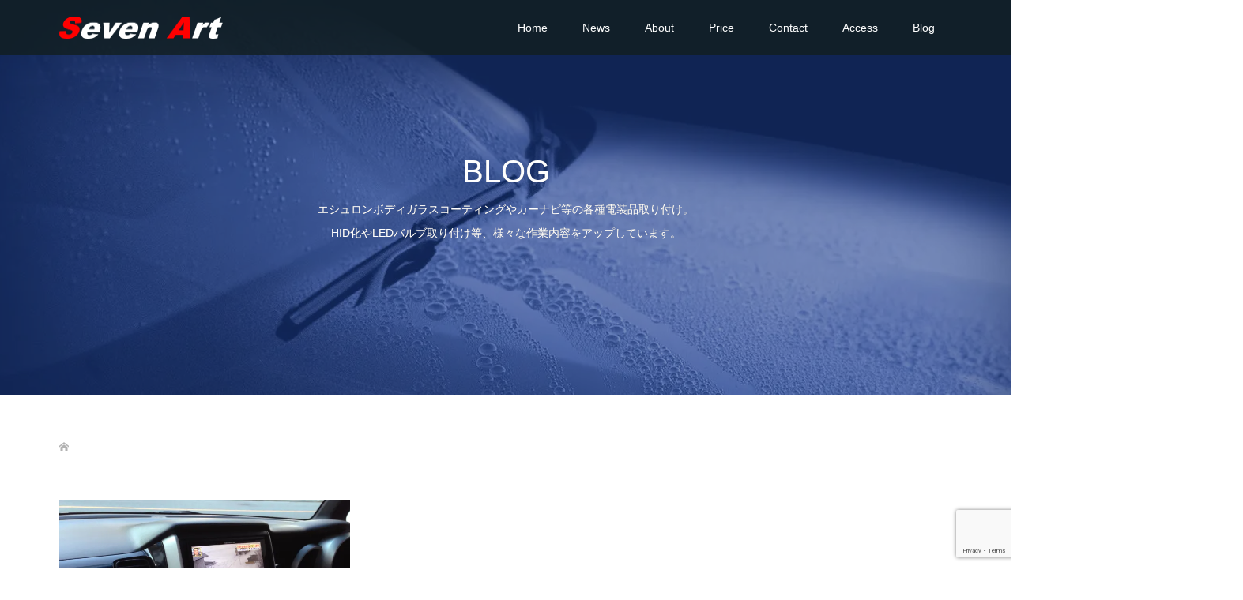

--- FILE ---
content_type: text/html; charset=UTF-8
request_url: https://7art.jp/tag/avic-mrz09%E2%85%A1/
body_size: 86226
content:
<!DOCTYPE html>
<html lang="ja">
<head>
<meta charset="UTF-8">
<meta name="description" content="エシュロンコーティングヘッドライト黄ばみ取り持ち込み品カーナビ取り付け">
<meta name="viewport" content="width=device-width">
<title>AVIC-MRZ09Ⅱに関する記事一覧 &#8211; ハヤシモータースwithセブンアート那須塩原市</title>
<meta name='robots' content='max-image-preview:large' />
<link rel="manifest" href="/pwa-manifest.json">
<link rel="apple-touch-icon" sizes="512x512" href="https://7art.jp/wp-content/plugins/pwa-for-wp/images/logo-512x512.png">
<link rel="apple-touch-icon-precomposed" sizes="192x192" href="https://7art.jp/wp-content/uploads/2017/09/b840b20932e331ab87e205527682d435.png">
<link rel='dns-prefetch' href='//secure.gravatar.com' />
<link rel='dns-prefetch' href='//stats.wp.com' />
<link rel='dns-prefetch' href='//c0.wp.com' />
<link rel='dns-prefetch' href='//i0.wp.com' />
<link rel="alternate" type="application/rss+xml" title="ハヤシモータースwithセブンアート那須塩原市 &raquo; AVIC-MRZ09Ⅱ タグのフィード" href="https://7art.jp/tag/avic-mrz09%e2%85%a1/feed/" />
<link rel='stylesheet' id='wp-block-library-css' href='https://c0.wp.com/c/6.5.7/wp-includes/css/dist/block-library/style.min.css' type='text/css' media='all' />
<style id='wp-block-library-inline-css' type='text/css'>
.has-text-align-justify{text-align:justify;}
</style>
<link rel='stylesheet' id='mediaelement-css' href='https://c0.wp.com/c/6.5.7/wp-includes/js/mediaelement/mediaelementplayer-legacy.min.css' type='text/css' media='all' />
<link rel='stylesheet' id='wp-mediaelement-css' href='https://c0.wp.com/c/6.5.7/wp-includes/js/mediaelement/wp-mediaelement.min.css' type='text/css' media='all' />
<style id='jetpack-sharing-buttons-style-inline-css' type='text/css'>
.jetpack-sharing-buttons__services-list{display:flex;flex-direction:row;flex-wrap:wrap;gap:0;list-style-type:none;margin:5px;padding:0}.jetpack-sharing-buttons__services-list.has-small-icon-size{font-size:12px}.jetpack-sharing-buttons__services-list.has-normal-icon-size{font-size:16px}.jetpack-sharing-buttons__services-list.has-large-icon-size{font-size:24px}.jetpack-sharing-buttons__services-list.has-huge-icon-size{font-size:36px}@media print{.jetpack-sharing-buttons__services-list{display:none!important}}.editor-styles-wrapper .wp-block-jetpack-sharing-buttons{gap:0;padding-inline-start:0}ul.jetpack-sharing-buttons__services-list.has-background{padding:1.25em 2.375em}
</style>
<style id='classic-theme-styles-inline-css' type='text/css'>
/*! This file is auto-generated */
.wp-block-button__link{color:#fff;background-color:#32373c;border-radius:9999px;box-shadow:none;text-decoration:none;padding:calc(.667em + 2px) calc(1.333em + 2px);font-size:1.125em}.wp-block-file__button{background:#32373c;color:#fff;text-decoration:none}
</style>
<style id='global-styles-inline-css' type='text/css'>
body{--wp--preset--color--black: #000000;--wp--preset--color--cyan-bluish-gray: #abb8c3;--wp--preset--color--white: #ffffff;--wp--preset--color--pale-pink: #f78da7;--wp--preset--color--vivid-red: #cf2e2e;--wp--preset--color--luminous-vivid-orange: #ff6900;--wp--preset--color--luminous-vivid-amber: #fcb900;--wp--preset--color--light-green-cyan: #7bdcb5;--wp--preset--color--vivid-green-cyan: #00d084;--wp--preset--color--pale-cyan-blue: #8ed1fc;--wp--preset--color--vivid-cyan-blue: #0693e3;--wp--preset--color--vivid-purple: #9b51e0;--wp--preset--gradient--vivid-cyan-blue-to-vivid-purple: linear-gradient(135deg,rgba(6,147,227,1) 0%,rgb(155,81,224) 100%);--wp--preset--gradient--light-green-cyan-to-vivid-green-cyan: linear-gradient(135deg,rgb(122,220,180) 0%,rgb(0,208,130) 100%);--wp--preset--gradient--luminous-vivid-amber-to-luminous-vivid-orange: linear-gradient(135deg,rgba(252,185,0,1) 0%,rgba(255,105,0,1) 100%);--wp--preset--gradient--luminous-vivid-orange-to-vivid-red: linear-gradient(135deg,rgba(255,105,0,1) 0%,rgb(207,46,46) 100%);--wp--preset--gradient--very-light-gray-to-cyan-bluish-gray: linear-gradient(135deg,rgb(238,238,238) 0%,rgb(169,184,195) 100%);--wp--preset--gradient--cool-to-warm-spectrum: linear-gradient(135deg,rgb(74,234,220) 0%,rgb(151,120,209) 20%,rgb(207,42,186) 40%,rgb(238,44,130) 60%,rgb(251,105,98) 80%,rgb(254,248,76) 100%);--wp--preset--gradient--blush-light-purple: linear-gradient(135deg,rgb(255,206,236) 0%,rgb(152,150,240) 100%);--wp--preset--gradient--blush-bordeaux: linear-gradient(135deg,rgb(254,205,165) 0%,rgb(254,45,45) 50%,rgb(107,0,62) 100%);--wp--preset--gradient--luminous-dusk: linear-gradient(135deg,rgb(255,203,112) 0%,rgb(199,81,192) 50%,rgb(65,88,208) 100%);--wp--preset--gradient--pale-ocean: linear-gradient(135deg,rgb(255,245,203) 0%,rgb(182,227,212) 50%,rgb(51,167,181) 100%);--wp--preset--gradient--electric-grass: linear-gradient(135deg,rgb(202,248,128) 0%,rgb(113,206,126) 100%);--wp--preset--gradient--midnight: linear-gradient(135deg,rgb(2,3,129) 0%,rgb(40,116,252) 100%);--wp--preset--font-size--small: 13px;--wp--preset--font-size--medium: 20px;--wp--preset--font-size--large: 36px;--wp--preset--font-size--x-large: 42px;--wp--preset--spacing--20: 0.44rem;--wp--preset--spacing--30: 0.67rem;--wp--preset--spacing--40: 1rem;--wp--preset--spacing--50: 1.5rem;--wp--preset--spacing--60: 2.25rem;--wp--preset--spacing--70: 3.38rem;--wp--preset--spacing--80: 5.06rem;--wp--preset--shadow--natural: 6px 6px 9px rgba(0, 0, 0, 0.2);--wp--preset--shadow--deep: 12px 12px 50px rgba(0, 0, 0, 0.4);--wp--preset--shadow--sharp: 6px 6px 0px rgba(0, 0, 0, 0.2);--wp--preset--shadow--outlined: 6px 6px 0px -3px rgba(255, 255, 255, 1), 6px 6px rgba(0, 0, 0, 1);--wp--preset--shadow--crisp: 6px 6px 0px rgba(0, 0, 0, 1);}:where(.is-layout-flex){gap: 0.5em;}:where(.is-layout-grid){gap: 0.5em;}body .is-layout-flex{display: flex;}body .is-layout-flex{flex-wrap: wrap;align-items: center;}body .is-layout-flex > *{margin: 0;}body .is-layout-grid{display: grid;}body .is-layout-grid > *{margin: 0;}:where(.wp-block-columns.is-layout-flex){gap: 2em;}:where(.wp-block-columns.is-layout-grid){gap: 2em;}:where(.wp-block-post-template.is-layout-flex){gap: 1.25em;}:where(.wp-block-post-template.is-layout-grid){gap: 1.25em;}.has-black-color{color: var(--wp--preset--color--black) !important;}.has-cyan-bluish-gray-color{color: var(--wp--preset--color--cyan-bluish-gray) !important;}.has-white-color{color: var(--wp--preset--color--white) !important;}.has-pale-pink-color{color: var(--wp--preset--color--pale-pink) !important;}.has-vivid-red-color{color: var(--wp--preset--color--vivid-red) !important;}.has-luminous-vivid-orange-color{color: var(--wp--preset--color--luminous-vivid-orange) !important;}.has-luminous-vivid-amber-color{color: var(--wp--preset--color--luminous-vivid-amber) !important;}.has-light-green-cyan-color{color: var(--wp--preset--color--light-green-cyan) !important;}.has-vivid-green-cyan-color{color: var(--wp--preset--color--vivid-green-cyan) !important;}.has-pale-cyan-blue-color{color: var(--wp--preset--color--pale-cyan-blue) !important;}.has-vivid-cyan-blue-color{color: var(--wp--preset--color--vivid-cyan-blue) !important;}.has-vivid-purple-color{color: var(--wp--preset--color--vivid-purple) !important;}.has-black-background-color{background-color: var(--wp--preset--color--black) !important;}.has-cyan-bluish-gray-background-color{background-color: var(--wp--preset--color--cyan-bluish-gray) !important;}.has-white-background-color{background-color: var(--wp--preset--color--white) !important;}.has-pale-pink-background-color{background-color: var(--wp--preset--color--pale-pink) !important;}.has-vivid-red-background-color{background-color: var(--wp--preset--color--vivid-red) !important;}.has-luminous-vivid-orange-background-color{background-color: var(--wp--preset--color--luminous-vivid-orange) !important;}.has-luminous-vivid-amber-background-color{background-color: var(--wp--preset--color--luminous-vivid-amber) !important;}.has-light-green-cyan-background-color{background-color: var(--wp--preset--color--light-green-cyan) !important;}.has-vivid-green-cyan-background-color{background-color: var(--wp--preset--color--vivid-green-cyan) !important;}.has-pale-cyan-blue-background-color{background-color: var(--wp--preset--color--pale-cyan-blue) !important;}.has-vivid-cyan-blue-background-color{background-color: var(--wp--preset--color--vivid-cyan-blue) !important;}.has-vivid-purple-background-color{background-color: var(--wp--preset--color--vivid-purple) !important;}.has-black-border-color{border-color: var(--wp--preset--color--black) !important;}.has-cyan-bluish-gray-border-color{border-color: var(--wp--preset--color--cyan-bluish-gray) !important;}.has-white-border-color{border-color: var(--wp--preset--color--white) !important;}.has-pale-pink-border-color{border-color: var(--wp--preset--color--pale-pink) !important;}.has-vivid-red-border-color{border-color: var(--wp--preset--color--vivid-red) !important;}.has-luminous-vivid-orange-border-color{border-color: var(--wp--preset--color--luminous-vivid-orange) !important;}.has-luminous-vivid-amber-border-color{border-color: var(--wp--preset--color--luminous-vivid-amber) !important;}.has-light-green-cyan-border-color{border-color: var(--wp--preset--color--light-green-cyan) !important;}.has-vivid-green-cyan-border-color{border-color: var(--wp--preset--color--vivid-green-cyan) !important;}.has-pale-cyan-blue-border-color{border-color: var(--wp--preset--color--pale-cyan-blue) !important;}.has-vivid-cyan-blue-border-color{border-color: var(--wp--preset--color--vivid-cyan-blue) !important;}.has-vivid-purple-border-color{border-color: var(--wp--preset--color--vivid-purple) !important;}.has-vivid-cyan-blue-to-vivid-purple-gradient-background{background: var(--wp--preset--gradient--vivid-cyan-blue-to-vivid-purple) !important;}.has-light-green-cyan-to-vivid-green-cyan-gradient-background{background: var(--wp--preset--gradient--light-green-cyan-to-vivid-green-cyan) !important;}.has-luminous-vivid-amber-to-luminous-vivid-orange-gradient-background{background: var(--wp--preset--gradient--luminous-vivid-amber-to-luminous-vivid-orange) !important;}.has-luminous-vivid-orange-to-vivid-red-gradient-background{background: var(--wp--preset--gradient--luminous-vivid-orange-to-vivid-red) !important;}.has-very-light-gray-to-cyan-bluish-gray-gradient-background{background: var(--wp--preset--gradient--very-light-gray-to-cyan-bluish-gray) !important;}.has-cool-to-warm-spectrum-gradient-background{background: var(--wp--preset--gradient--cool-to-warm-spectrum) !important;}.has-blush-light-purple-gradient-background{background: var(--wp--preset--gradient--blush-light-purple) !important;}.has-blush-bordeaux-gradient-background{background: var(--wp--preset--gradient--blush-bordeaux) !important;}.has-luminous-dusk-gradient-background{background: var(--wp--preset--gradient--luminous-dusk) !important;}.has-pale-ocean-gradient-background{background: var(--wp--preset--gradient--pale-ocean) !important;}.has-electric-grass-gradient-background{background: var(--wp--preset--gradient--electric-grass) !important;}.has-midnight-gradient-background{background: var(--wp--preset--gradient--midnight) !important;}.has-small-font-size{font-size: var(--wp--preset--font-size--small) !important;}.has-medium-font-size{font-size: var(--wp--preset--font-size--medium) !important;}.has-large-font-size{font-size: var(--wp--preset--font-size--large) !important;}.has-x-large-font-size{font-size: var(--wp--preset--font-size--x-large) !important;}
.wp-block-navigation a:where(:not(.wp-element-button)){color: inherit;}
:where(.wp-block-post-template.is-layout-flex){gap: 1.25em;}:where(.wp-block-post-template.is-layout-grid){gap: 1.25em;}
:where(.wp-block-columns.is-layout-flex){gap: 2em;}:where(.wp-block-columns.is-layout-grid){gap: 2em;}
.wp-block-pullquote{font-size: 1.5em;line-height: 1.6;}
</style>
<link rel='stylesheet' id='contact-form-7-css' href='https://7art.jp/wp-content/plugins/contact-form-7/includes/css/styles.css?ver=5.9.6' type='text/css' media='all' />
<link rel='stylesheet' id='responsive-lightbox-prettyphoto-css' href='https://7art.jp/wp-content/plugins/responsive-lightbox/assets/prettyphoto/prettyPhoto.min.css?ver=2.4.7' type='text/css' media='all' />
<link rel='stylesheet' id='wp-faq-public-style-css' href='https://7art.jp/wp-content/plugins/sp-faq/assets/css/wp-faq-public.css?ver=3.9' type='text/css' media='all' />
<link rel='stylesheet' id='tcd-maps-css' href='https://7art.jp/wp-content/plugins/tcd-google-maps/admin.css?ver=6.5.7' type='text/css' media='all' />
<link rel='stylesheet' id='oops-slick-css' href='https://7art.jp/wp-content/themes/art4/css/slick.min.css?ver=6.5.7' type='text/css' media='all' />
<link rel='stylesheet' id='oops-slick-theme-css' href='https://7art.jp/wp-content/themes/art4/css/slick-theme.min.css?ver=6.5.7' type='text/css' media='all' />
<link rel='stylesheet' id='oops-style-css' href='https://7art.jp/wp-content/themes/art4/style.css?ver=1.4.2' type='text/css' media='all' />
<link rel='stylesheet' id='oops-responsive-css' href='https://7art.jp/wp-content/themes/art4/responsive.min.css?ver=1.4.2' type='text/css' media='all' />
<link rel='stylesheet' id='oops-footer-bar-css' href='https://7art.jp/wp-content/themes/art4/css/footer-bar.min.css?ver=1.4.2' type='text/css' media='all' />
<link rel='stylesheet' id='pwaforwp-style-css' href='https://7art.jp/wp-content/plugins/pwa-for-wp/assets/css/pwaforwp-main.min.css?ver=1.7.70' type='text/css' media='all' />
<script type="text/javascript" src="https://c0.wp.com/c/6.5.7/wp-includes/js/jquery/jquery.min.js" id="jquery-core-js"></script>
<script type="text/javascript" src="https://c0.wp.com/c/6.5.7/wp-includes/js/jquery/jquery-migrate.min.js" id="jquery-migrate-js"></script>
<script type="text/javascript" src="https://7art.jp/wp-content/plugins/responsive-lightbox/assets/prettyphoto/jquery.prettyPhoto.min.js?ver=2.4.7" id="responsive-lightbox-prettyphoto-js"></script>
<script type="text/javascript" src="https://c0.wp.com/c/6.5.7/wp-includes/js/underscore.min.js" id="underscore-js"></script>
<script type="text/javascript" src="https://7art.jp/wp-content/plugins/responsive-lightbox/assets/infinitescroll/infinite-scroll.pkgd.min.js?ver=6.5.7" id="responsive-lightbox-infinite-scroll-js"></script>
<script type="text/javascript" id="responsive-lightbox-js-before">
/* <![CDATA[ */
var rlArgs = {"script":"prettyphoto","selector":"lightbox","customEvents":"","activeGalleries":true,"animationSpeed":"normal","slideshow":false,"slideshowDelay":5000,"slideshowAutoplay":false,"opacity":"0.75","showTitle":true,"allowResize":true,"allowExpand":true,"width":1080,"height":720,"separator":"\/","theme":"pp_default","horizontalPadding":20,"hideFlash":false,"wmode":"opaque","videoAutoplay":false,"modal":false,"deeplinking":false,"overlayGallery":true,"keyboardShortcuts":true,"social":false,"woocommerce_gallery":false,"ajaxurl":"https:\/\/7art.jp\/wp-admin\/admin-ajax.php","nonce":"fb414b0207","preview":false,"postId":2668,"scriptExtension":false};
/* ]]> */
</script>
<script type="text/javascript" src="https://7art.jp/wp-content/plugins/responsive-lightbox/js/front.js?ver=2.4.7" id="responsive-lightbox-js"></script>
<link rel="https://api.w.org/" href="https://7art.jp/wp-json/" /><link rel="alternate" type="application/json" href="https://7art.jp/wp-json/wp/v2/tags/658" /><link rel="EditURI" type="application/rsd+xml" title="RSD" href="https://7art.jp/xmlrpc.php?rsd" />
<meta name="generator" content="WordPress 6.5.7" />
		<meta property="fb:pages" content="265313643549017" />
					<meta property="ia:markup_url" content="https://7art.jp/honda-nbox-navi-etc/?ia_markup=1" />
			<meta property="fb:app_id" content="125192688085004" />
<meta property="og:title" content="Archive of: AVIC-MRZ09Ⅱ &#8211; " />
<meta property="og:type" content="article" />
<meta property="og:image" content="https://7art.jp/wp-content/uploads/2014/07/vwjetta.png" />
<meta property="og:site_name" content="ハヤシモータースwithセブンアート那須塩原市" />
<meta property="og:locale" content="ja_JP" />
<meta property="og:description" content="エシュロンコーティングヘッドライト黄ばみ取り持ち込み品カーナビ取り付け" />
	<style>img#wpstats{display:none}</style>
		<link rel="apple-touch-icon" sizes="180x180" href="/wp-content/uploads/fbrfg/apple-touch-icon.png">
<link rel="icon" type="image/png" sizes="32x32" href="/wp-content/uploads/fbrfg/favicon-32x32.png">
<link rel="icon" type="image/png" sizes="16x16" href="/wp-content/uploads/fbrfg/favicon-16x16.png">
<link rel="manifest" href="/wp-content/uploads/fbrfg/manifest.json">
<link rel="mask-icon" href="/wp-content/uploads/fbrfg/safari-pinned-tab.svg" color="#5bbad5">
<link rel="shortcut icon" href="/wp-content/uploads/fbrfg/favicon.ico">
<meta name="msapplication-config" content="/wp-content/uploads/fbrfg/browserconfig.xml">
<meta name="theme-color" content="#ffffff"><style>
/* Primary color */
.p-global-nav .sub-menu a, .p-news-ticker, .p-widget-dropdown, .p-widget-dropdown select, .p-headline, .p-latest-news__title, .l-footer, .p-menu-button.is-active { background: #121d1f; }

/* Secondary color */
.p-global-nav .sub-menu li a:hover, .p-widget-search__submit:hover, .p-button, .p-review__button:hover, .p-pager__item a:hover, .c-comment__form-submit:hover { background: #ff7f00; }
.l-header--large .p-global-nav > li > a:hover, .l-header--large.is-active .p-global-nav > li > a:hover, .p-global-nav > .current-menu-item > a, .p-global-nav > li > a:hover, .p-global-nav .current-menu-item > a .p-widget-list a:hover, .p-news-ticker__item-date { color: #ff7f00; }

/* Tertiary color */
.p-button:hover, .slick-dots li.slick-active, .slick-dots li:hover { background: #e37100; }
.p-article01__title a:hover, .p-article01__category a:hover, .p-footer-blog__archive-link:hover, .p-footer-nav a:hover, .p-social-nav__item a:hover, .p-index-content07__archive-link:hover, .p-news-ticker__archive-link:hover { color: #e37100; }

/* font type */
body { font-family: Verdana, "Hiragino Kaku Gothic ProN", "ヒラギノ角ゴ ProN W3", "メイリオ", Meiryo, sans-serif; }

/* headline font type */
.p-index-slider__item-catch, .p-index-content01__catch, .p-index-content02__item-catch, .p-showcase__catch, .p-index-content04__catch, .p-index-content06__item-catch, .p-index-content07__catch, .p-index-content09__catch, .p-footer-blog__catch, .p-article01__title, .p-page-header__title, .p-headline, .p-article02__title, .p-latest-news__title h2, .p-review__name, .p-review-header__title, #js-header-video .caption .title, #js-header-youtube .caption .title {
font-family: "Segoe UI", Verdana, "游ゴシック", YuGothic, "Hiragino Kaku Gothic ProN", Meiryo, sans-serif;
}

.p-index-slider__item:nth-child(1) .p-button { background: #ff8000; color: #000000; }
.p-index-slider__item:nth-child(1) .p-button:hover { background: #e37100; color: #ffffff; }
.p-index-slider__item:nth-child(2) .p-button { background: #ff8000; color: #000000; }
.p-index-slider__item:nth-child(2) .p-button:hover { background: #e37100; color: #ffffff; }
.p-index-slider__item:nth-child(3) .p-button { background: #ff8000; color: #000000; }
.p-index-slider__item:nth-child(3) .p-button:hover { background: #e37100; color: #ffffff; }
/* load */
@-webkit-keyframes loading-square-loader {
  0% { box-shadow: 16px -8px rgba(18, 29, 31, 0), 32px 0 rgba(18, 29, 31, 0), 0 -16px rgba(18, 29, 31, 0), 16px -16px rgba(18, 29, 31, 0), 32px -16px rgba(18, 29, 31, 0), 0 -32px rgba(18, 29, 31, 0), 16px -32px rgba(18, 29, 31, 0), 32px -32px rgba(242, 205, 123, 0); }
  5% { box-shadow: 16px -8px rgba(18, 29, 31, 0), 32px 0 rgba(18, 29, 31, 0), 0 -16px rgba(18, 29, 31, 0), 16px -16px rgba(18, 29, 31, 0), 32px -16px rgba(18, 29, 31, 0), 0 -32px rgba(18, 29, 31, 0), 16px -32px rgba(18, 29, 31, 0), 32px -32px rgba(242, 205, 123, 0); }
  10% { box-shadow: 16px 0 rgba(18, 29, 31, 1), 32px -8px rgba(18, 29, 31, 0), 0 -16px rgba(18, 29, 31, 0), 16px -16px rgba(18, 29, 31, 0), 32px -16px rgba(18, 29, 31, 0), 0 -32px rgba(18, 29, 31, 0), 16px -32px rgba(18, 29, 31, 0), 32px -32px rgba(242, 205, 123, 0); }
  15% { box-shadow: 16px 0 rgba(18, 29, 31, 1), 32px 0 rgba(18, 29, 31, 1), 0 -24px rgba(18, 29, 31, 0), 16px -16px rgba(18, 29, 31, 0), 32px -16px rgba(18, 29, 31, 0), 0 -32px rgba(18, 29, 31, 0), 16px -32px rgba(18, 29, 31, 0), 32px -32px rgba(242, 205, 123, 0); }
  20% { box-shadow: 16px 0 rgba(18, 29, 31, 1), 32px 0 rgba(18, 29, 31, 1), 0 -16px rgba(18, 29, 31, 1), 16px -24px rgba(18, 29, 31, 0), 32px -16px rgba(18, 29, 31, 0), 0 -32px rgba(18, 29, 31, 0), 16px -32px rgba(18, 29, 31, 0), 32px -32px rgba(242, 205, 123, 0); }
  25% { box-shadow: 16px 0 rgba(18, 29, 31, 1), 32px 0 rgba(18, 29, 31, 1), 0 -16px rgba(18, 29, 31, 1), 16px -16px rgba(18, 29, 31, 1), 32px -24px rgba(18, 29, 31, 0), 0 -32px rgba(18, 29, 31, 0), 16px -32px rgba(18, 29, 31, 0), 32px -32px rgba(242, 205, 123, 0); }
  30% { box-shadow: 16px 0 rgba(18, 29, 31, 1), 32px 0 rgba(18, 29, 31, 1), 0 -16px rgba(18, 29, 31, 1), 16px -16px rgba(18, 29, 31, 1), 32px -16px rgba(18, 29, 31, 1), 0 -50px rgba(18, 29, 31, 0), 16px -32px rgba(18, 29, 31, 0), 32px -32px rgba(242, 205, 123, 0); }
  35% { box-shadow: 16px 0 rgba(18, 29, 31, 1), 32px 0 rgba(18, 29, 31, 1), 0 -16px rgba(18, 29, 31, 1), 16px -16px rgba(18, 29, 31, 1), 32px -16px rgba(18, 29, 31, 1), 0 -32px rgba(18, 29, 31, 1), 16px -50px rgba(18, 29, 31, 0), 32px -32px rgba(242, 205, 123, 0); }
  40% { box-shadow: 16px 0 rgba(18, 29, 31, 1), 32px 0 rgba(18, 29, 31, 1), 0 -16px rgba(18, 29, 31, 1), 16px -16px rgba(18, 29, 31, 1), 32px -16px rgba(18, 29, 31, 1), 0 -32px rgba(18, 29, 31, 1), 16px -32px rgba(18, 29, 31, 1), 32px -50px rgba(242, 205, 123, 0); }
  45%, 55% { box-shadow: 16px 0 rgba(18, 29, 31, 1), 32px 0 rgba(18, 29, 31, 1), 0 -16px rgba(18, 29, 31, 1), 16px -16px rgba(18, 29, 31, 1), 32px -16px rgba(18, 29, 31, 1), 0 -32px rgba(18, 29, 31, 1), 16px -32px rgba(18, 29, 31, 1), 32px -32px rgba(255, 127, 0, 1); }
  60% { box-shadow: 16px 8px rgba(18, 29, 31, 0), 32px 0 rgba(18, 29, 31, 1), 0 -16px rgba(18, 29, 31, 1), 16px -16px rgba(18, 29, 31, 1), 32px -16px rgba(18, 29, 31, 1), 0 -32px rgba(18, 29, 31, 1), 16px -32px rgba(18, 29, 31, 1), 32px -32px rgba(255, 127, 0, 1); }
  65% { box-shadow: 16px 8px rgba(18, 29, 31, 0), 32px 8px rgba(18, 29, 31, 0), 0 -16px rgba(18, 29, 31, 1), 16px -16px rgba(18, 29, 31, 1), 32px -16px rgba(18, 29, 31, 1), 0 -32px rgba(18, 29, 31, 1), 16px -32px rgba(18, 29, 31, 1), 32px -32px rgba(255, 127, 0, 1); }
  70% { box-shadow: 16px 8px rgba(18, 29, 31, 0), 32px 8px rgba(18, 29, 31, 0), 0 -8px rgba(18, 29, 31, 0), 16px -16px rgba(18, 29, 31, 1), 32px -16px rgba(18, 29, 31, 1), 0 -32px rgba(18, 29, 31, 1), 16px -32px rgba(18, 29, 31, 1), 32px -32px rgba(255, 127, 0, 1); }
  75% { box-shadow: 16px 8px rgba(18, 29, 31, 0), 32px 8px rgba(18, 29, 31, 0), 0 -8px rgba(18, 29, 31, 0), 16px -8px rgba(18, 29, 31, 0), 32px -16px rgba(18, 29, 31, 1), 0 -32px rgba(18, 29, 31, 1), 16px -32px rgba(18, 29, 31, 1), 32px -32px rgba(255, 127, 0, 1); }
  80% { box-shadow: 16px 8px rgba(18, 29, 31, 0), 32px 8px rgba(18, 29, 31, 0), 0 -8px rgba(18, 29, 31, 0), 16px -8px rgba(18, 29, 31, 0), 32px -8px rgba(18, 29, 31, 0), 0 -32px rgba(18, 29, 31, 1), 16px -32px rgba(18, 29, 31, 1), 32px -32px rgba(255, 127, 0, 1); }
  85% { box-shadow: 16px 8px rgba(18, 29, 31, 0), 32px 8px rgba(18, 29, 31, 0), 0 -8px rgba(18, 29, 31, 0), 16px -8px rgba(18, 29, 31, 0), 32px -8px rgba(18, 29, 31, 0), 0 -24px rgba(18, 29, 31, 0), 16px -32px rgba(18, 29, 31, 1), 32px -32px rgba(255, 127, 0, 1); }
  90% { box-shadow: 16px 8px rgba(18, 29, 31, 0), 32px 8px rgba(18, 29, 31, 0), 0 -8px rgba(18, 29, 31, 0), 16px -8px rgba(18, 29, 31, 0), 32px -8px rgba(18, 29, 31, 0), 0 -24px rgba(18, 29, 31, 0), 16px -24px rgba(18, 29, 31, 0), 32px -32px rgba(255, 127, 0, 1); }
  95%, 100% { box-shadow: 16px 8px rgba(18, 29, 31, 0), 32px 8px rgba(18, 29, 31, 0), 0 -8px rgba(18, 29, 31, 0), 16px -8px rgba(18, 29, 31, 0), 32px -8px rgba(18, 29, 31, 0), 0 -24px rgba(18, 29, 31, 0), 16px -24px rgba(18, 29, 31, 0), 32px -24px rgba(255, 127, 0, 0); }
}
@keyframes loading-square-loader {
  0% { box-shadow: 16px -8px rgba(18, 29, 31, 0), 32px 0 rgba(18, 29, 31, 0), 0 -16px rgba(18, 29, 31, 0), 16px -16px rgba(18, 29, 31, 0), 32px -16px rgba(18, 29, 31, 0), 0 -32px rgba(18, 29, 31, 0), 16px -32px rgba(18, 29, 31, 0), 32px -32px rgba(242, 205, 123, 0); }
  5% { box-shadow: 16px -8px rgba(18, 29, 31, 0), 32px 0 rgba(18, 29, 31, 0), 0 -16px rgba(18, 29, 31, 0), 16px -16px rgba(18, 29, 31, 0), 32px -16px rgba(18, 29, 31, 0), 0 -32px rgba(18, 29, 31, 0), 16px -32px rgba(18, 29, 31, 0), 32px -32px rgba(242, 205, 123, 0); }
  10% { box-shadow: 16px 0 rgba(18, 29, 31, 1), 32px -8px rgba(18, 29, 31, 0), 0 -16px rgba(18, 29, 31, 0), 16px -16px rgba(18, 29, 31, 0), 32px -16px rgba(18, 29, 31, 0), 0 -32px rgba(18, 29, 31, 0), 16px -32px rgba(18, 29, 31, 0), 32px -32px rgba(242, 205, 123, 0); }
  15% { box-shadow: 16px 0 rgba(18, 29, 31, 1), 32px 0 rgba(18, 29, 31, 1), 0 -24px rgba(18, 29, 31, 0), 16px -16px rgba(18, 29, 31, 0), 32px -16px rgba(18, 29, 31, 0), 0 -32px rgba(18, 29, 31, 0), 16px -32px rgba(18, 29, 31, 0), 32px -32px rgba(242, 205, 123, 0); }
  20% { box-shadow: 16px 0 rgba(18, 29, 31, 1), 32px 0 rgba(18, 29, 31, 1), 0 -16px rgba(18, 29, 31, 1), 16px -24px rgba(18, 29, 31, 0), 32px -16px rgba(18, 29, 31, 0), 0 -32px rgba(18, 29, 31, 0), 16px -32px rgba(18, 29, 31, 0), 32px -32px rgba(242, 205, 123, 0); }
  25% { box-shadow: 16px 0 rgba(18, 29, 31, 1), 32px 0 rgba(18, 29, 31, 1), 0 -16px rgba(18, 29, 31, 1), 16px -16px rgba(18, 29, 31, 1), 32px -24px rgba(18, 29, 31, 0), 0 -32px rgba(18, 29, 31, 0), 16px -32px rgba(18, 29, 31, 0), 32px -32px rgba(242, 205, 123, 0); }
  30% { box-shadow: 16px 0 rgba(18, 29, 31, 1), 32px 0 rgba(18, 29, 31, 1), 0 -16px rgba(18, 29, 31, 1), 16px -16px rgba(18, 29, 31, 1), 32px -16px rgba(18, 29, 31, 1), 0 -50px rgba(18, 29, 31, 0), 16px -32px rgba(18, 29, 31, 0), 32px -32px rgba(242, 205, 123, 0); }
  35% { box-shadow: 16px 0 rgba(18, 29, 31, 1), 32px 0 rgba(18, 29, 31, 1), 0 -16px rgba(18, 29, 31, 1), 16px -16px rgba(18, 29, 31, 1), 32px -16px rgba(18, 29, 31, 1), 0 -32px rgba(18, 29, 31, 1), 16px -50px rgba(18, 29, 31, 0), 32px -32px rgba(242, 205, 123, 0); }
  40% { box-shadow: 16px 0 rgba(18, 29, 31, 1), 32px 0 rgba(18, 29, 31, 1), 0 -16px rgba(18, 29, 31, 1), 16px -16px rgba(18, 29, 31, 1), 32px -16px rgba(18, 29, 31, 1), 0 -32px rgba(18, 29, 31, 1), 16px -32px rgba(18, 29, 31, 1), 32px -50px rgba(242, 205, 123, 0); }
  45%, 55% { box-shadow: 16px 0 rgba(18, 29, 31, 1), 32px 0 rgba(18, 29, 31, 1), 0 -16px rgba(18, 29, 31, 1), 16px -16px rgba(18, 29, 31, 1), 32px -16px rgba(18, 29, 31, 1), 0 -32px rgba(18, 29, 31, 1), 16px -32px rgba(18, 29, 31, 1), 32px -32px rgba(255, 127, 0, 1); }
  60% { box-shadow: 16px 8px rgba(18, 29, 31, 0), 32px 0 rgba(18, 29, 31, 1), 0 -16px rgba(18, 29, 31, 1), 16px -16px rgba(18, 29, 31, 1), 32px -16px rgba(18, 29, 31, 1), 0 -32px rgba(18, 29, 31, 1), 16px -32px rgba(18, 29, 31, 1), 32px -32px rgba(255, 127, 0, 1); }
  65% { box-shadow: 16px 8px rgba(18, 29, 31, 0), 32px 8px rgba(18, 29, 31, 0), 0 -16px rgba(18, 29, 31, 1), 16px -16px rgba(18, 29, 31, 1), 32px -16px rgba(18, 29, 31, 1), 0 -32px rgba(18, 29, 31, 1), 16px -32px rgba(18, 29, 31, 1), 32px -32px rgba(255, 127, 0, 1); }
  70% { box-shadow: 16px 8px rgba(18, 29, 31, 0), 32px 8px rgba(18, 29, 31, 0), 0 -8px rgba(18, 29, 31, 0), 16px -16px rgba(18, 29, 31, 1), 32px -16px rgba(18, 29, 31, 1), 0 -32px rgba(18, 29, 31, 1), 16px -32px rgba(18, 29, 31, 1), 32px -32px rgba(255, 127, 0, 1); }
  75% { box-shadow: 16px 8px rgba(18, 29, 31, 0), 32px 8px rgba(18, 29, 31, 0), 0 -8px rgba(18, 29, 31, 0), 16px -8px rgba(18, 29, 31, 0), 32px -16px rgba(18, 29, 31, 1), 0 -32px rgba(18, 29, 31, 1), 16px -32px rgba(18, 29, 31, 1), 32px -32px rgba(255, 127, 0, 1); }
  80% { box-shadow: 16px 8px rgba(18, 29, 31, 0), 32px 8px rgba(18, 29, 31, 0), 0 -8px rgba(18, 29, 31, 0), 16px -8px rgba(18, 29, 31, 0), 32px -8px rgba(18, 29, 31, 0), 0 -32px rgba(18, 29, 31, 1), 16px -32px rgba(18, 29, 31, 1), 32px -32px rgba(255, 127, 0, 1); }
  85% { box-shadow: 16px 8px rgba(18, 29, 31, 0), 32px 8px rgba(18, 29, 31, 0), 0 -8px rgba(18, 29, 31, 0), 16px -8px rgba(18, 29, 31, 0), 32px -8px rgba(18, 29, 31, 0), 0 -24px rgba(18, 29, 31, 0), 16px -32px rgba(18, 29, 31, 1), 32px -32px rgba(255, 127, 0, 1); }
  90% { box-shadow: 16px 8px rgba(18, 29, 31, 0), 32px 8px rgba(18, 29, 31, 0), 0 -8px rgba(18, 29, 31, 0), 16px -8px rgba(18, 29, 31, 0), 32px -8px rgba(18, 29, 31, 0), 0 -24px rgba(18, 29, 31, 0), 16px -24px rgba(18, 29, 31, 0), 32px -32px rgba(255, 127, 0, 1); }
  95%, 100% { box-shadow: 16px 8px rgba(18, 29, 31, 0), 32px 8px rgba(18, 29, 31, 0), 0 -8px rgba(18, 29, 31, 0), 16px -8px rgba(18, 29, 31, 0), 32px -8px rgba(18, 29, 31, 0), 0 -24px rgba(18, 29, 31, 0), 16px -24px rgba(18, 29, 31, 0), 32px -24px rgba(255, 127, 0, 0); }
}

.c-load--type2:before { box-shadow: 16px 0 0 rgba(18, 29, 31, 1), 32px 0 0 rgba(18, 29, 31, 1), 0 -16px 0 rgba(18, 29, 31, 1), 16px -16px 0 rgba(18, 29, 31, 1), 32px -16px 0 rgba(18, 29, 31, 1), 0 -32px rgba(18, 29, 31, 1), 16px -32px rgba(18, 29, 31, 1), 32px -32px rgba(255, 127, 0, 0); }
.c-load--type2:after { background-color: rgba(255, 127, 0, 1); }
.c-load--type1 { border: 3px solid rgba(18, 29, 31, 0.2); border-top-color: #121d1f; }
#site_loader_animation.c-load--type3 i { background: #121d1f; }

/* hover effect */
.p-hover-effect--type1:hover img { -webkit-transform: scale(1.2) rotate(2deg); transform: scale(1.2) rotate(2deg); }
.p-hover-effect--type2 img { margin-left: 15px; -webkit-transform: scale(1.2) translate3d(-15px, 0, 0); transform: scale(1.2) translate3d(-15px, 0, 0);}
.p-hover-effect--type2:hover img { opacity: 0.5 }
.p-hover-effect--type3 { background: #000000; }
.p-hover-effect--type3:hover img { opacity: 0.5; }

/* Page header */
.p-page-header::before { background: rgba(28, 61, 140, 0.6) }

/* Entry body */
.p-entry__body a { color: #ff7f00; }

/* Header */
.l-header, .l-header--large.is-active { background: rgba(18, 30, 31, 0.8); }
.l-header__logo a { color: #ffffff; } 
.p-global-nav > li > a, .l-header--large.is-active .p-global-nav > li > a { color: #ffffff; }

/* Contents builder */
#cb_2::before { background: rgba( 0, 0, 0, 0); }
#cb_2 .p-button { background: #ff8000; color: #000000; }
#cb_2 .p-button:hover { background: #e37100; color: #ffffff; }
#cb_4::before { background: rgba( 14, 45, 91, 0.6); }
#cb_4 .p-button { background: #ff8000; color: #000000; }
#cb_4 .p-button:hover { background: #e37100; color: #ffffff; }
#cb_7::before { background: rgba( 0, 0, 0, 0); }
#cb_7 .p-button { background: #ff8000; color: #000000; }
#cb_7 .p-button:hover { background: #e37100; color: #ffffff; }
#cb_10::before { background: rgba( 0, 0, 0, 0.6); }
#cb_10 .p-button { background: #ff8000; color: #000000; }
#cb_10 .p-button:hover { background: #e37100; color: #ffffff; }

/* Footer bar */

/* Responsive */
@media only screen and (max-width: 1200px) {
.l-header, .l-header--large.is-active { background: 121e1f; }
.p-global-nav { background: rgba(18, 29, 31, 0.8); }	
.l-header__logo a { color: #ffffff; } 
}
@media only screen and (max-width: 767px) {

@-webkit-keyframes loading-square-loader {
  0% { box-shadow: 10px -5px rgba(18, 29, 31, 0), 20px 0 rgba(18, 29, 31, 0), 0 -10px rgba(18, 29, 31, 0), 10px -10px rgba(18, 29, 31, 0), 20px -10px rgba(18, 29, 31, 0), 0 -20px rgba(18, 29, 31, 0), 10px -20px rgba(18, 29, 31, 0), 20px -20px rgba(242, 205, 123, 0); }
  5% { box-shadow: 10px -5px rgba(18, 29, 31, 0), 20px 0 rgba(18, 29, 31, 0), 0 -10px rgba(18, 29, 31, 0), 10px -10px rgba(18, 29, 31, 0), 20px -10px rgba(18, 29, 31, 0), 0 -20px rgba(18, 29, 31, 0), 10px -20px rgba(18, 29, 31, 0), 20px -20px rgba(242, 205, 123, 0); }
  10% { box-shadow: 10px 0 rgba(18, 29, 31, 1), 20px -5px rgba(18, 29, 31, 0), 0 -10px rgba(18, 29, 31, 0), 10px -10px rgba(18, 29, 31, 0), 20px -10px rgba(18, 29, 31, 0), 0 -20px rgba(18, 29, 31, 0), 10px -20px rgba(18, 29, 31, 0), 20px -20px rgba(242, 205, 123, 0); }
  15% { box-shadow: 10px 0 rgba(18, 29, 31, 1), 20px 0 rgba(18, 29, 31, 1), 0 -15px rgba(18, 29, 31, 0), 10px -10px rgba(18, 29, 31, 0), 20px -10px rgba(18, 29, 31, 0), 0 -20px rgba(18, 29, 31, 0), 10px -20px rgba(18, 29, 31, 0), 20px -20px rgba(242, 205, 123, 0); }
  20% { box-shadow: 10px 0 rgba(18, 29, 31, 1), 20px 0 rgba(18, 29, 31, 1), 0 -10px rgba(18, 29, 31, 1), 10px -15px rgba(18, 29, 31, 0), 20px -10px rgba(18, 29, 31, 0), 0 -20px rgba(18, 29, 31, 0), 10px -20px rgba(18, 29, 31, 0), 20px -20px rgba(242, 205, 123, 0); }
  25% { box-shadow: 10px 0 rgba(18, 29, 31, 1), 20px 0 rgba(18, 29, 31, 1), 0 -10px rgba(18, 29, 31, 1), 10px -10px rgba(18, 29, 31, 1), 20px -15px rgba(18, 29, 31, 0), 0 -20px rgba(18, 29, 31, 0), 10px -20px rgba(18, 29, 31, 0), 20px -20px rgba(242, 205, 123, 0); }
  30% { box-shadow: 10px 0 rgba(18, 29, 31, 1), 20px 0 rgba(18, 29, 31, 1), 0 -10px rgba(18, 29, 31, 1), 10px -10px rgba(18, 29, 31, 1), 20px -10px rgba(18, 29, 31, 1), 0 -50px rgba(18, 29, 31, 0), 10px -20px rgba(18, 29, 31, 0), 20px -20px rgba(242, 205, 123, 0); }
  35% { box-shadow: 10px 0 rgba(18, 29, 31, 1), 20px 0 rgba(18, 29, 31, 1), 0 -10px rgba(18, 29, 31, 1), 10px -10px rgba(18, 29, 31, 1), 20px -10px rgba(18, 29, 31, 1), 0 -20px rgba(18, 29, 31, 1), 10px -50px rgba(18, 29, 31, 0), 20px -20px rgba(242, 205, 123, 0); }
  40% { box-shadow: 10px 0 rgba(18, 29, 31, 1), 20px 0 rgba(18, 29, 31, 1), 0 -10px rgba(18, 29, 31, 1), 10px -10px rgba(18, 29, 31, 1), 20px -10px rgba(18, 29, 31, 1), 0 -20px rgba(18, 29, 31, 1), 10px -20px rgba(18, 29, 31, 1), 20px -50px rgba(242, 205, 123, 0); }
  45%, 55% { box-shadow: 10px 0 rgba(18, 29, 31, 1), 20px 0 rgba(18, 29, 31, 1), 0 -10px rgba(18, 29, 31, 1), 10px -10px rgba(18, 29, 31, 1), 20px -10px rgba(18, 29, 31, 1), 0 -20px rgba(18, 29, 31, 1), 10px -20px rgba(18, 29, 31, 1), 20px -20px rgba(255, 127, 0, 1); }
  60% { box-shadow: 10px 5px rgba(18, 29, 31, 0), 20px 0 rgba(18, 29, 31, 1), 0 -10px rgba(18, 29, 31, 1), 10px -10px rgba(18, 29, 31, 1), 20px -10px rgba(18, 29, 31, 1), 0 -20px rgba(18, 29, 31, 1), 10px -20px rgba(18, 29, 31, 1), 20px -20px rgba(255, 127, 0, 1); }
  65% { box-shadow: 10px 5px rgba(18, 29, 31, 0), 20px 5px rgba(18, 29, 31, 0), 0 -10px rgba(18, 29, 31, 1), 10px -10px rgba(18, 29, 31, 1), 20px -10px rgba(18, 29, 31, 1), 0 -20px rgba(18, 29, 31, 1), 10px -20px rgba(18, 29, 31, 1), 20px -20px rgba(255, 127, 0, 1); }
  70% { box-shadow: 10px 5px rgba(18, 29, 31, 0), 20px 5px rgba(18, 29, 31, 0), 0 -5px rgba(18, 29, 31, 0), 10px -10px rgba(18, 29, 31, 1), 20px -10px rgba(18, 29, 31, 1), 0 -20px rgba(18, 29, 31, 1), 10px -20px rgba(18, 29, 31, 1), 20px -20px rgba(255, 127, 0, 1); }
  75% { box-shadow: 10px 5px rgba(18, 29, 31, 0), 20px 5px rgba(18, 29, 31, 0), 0 -5px rgba(18, 29, 31, 0), 10px -5px rgba(18, 29, 31, 0), 20px -10px rgba(18, 29, 31, 1), 0 -20px rgba(18, 29, 31, 1), 10px -20px rgba(18, 29, 31, 1), 20px -20px rgba(255, 127, 0, 1); }
  80% { box-shadow: 10px 5px rgba(18, 29, 31, 0), 20px 5px rgba(18, 29, 31, 0), 0 -5px rgba(18, 29, 31, 0), 10px -5px rgba(18, 29, 31, 0), 20px -5px rgba(18, 29, 31, 0), 0 -20px rgba(18, 29, 31, 1), 10px -20px rgba(18, 29, 31, 1), 20px -20px rgba(255, 127, 0, 1); }
  85% { box-shadow: 10px 5px rgba(18, 29, 31, 0), 20px 5px rgba(18, 29, 31, 0), 0 -5px rgba(18, 29, 31, 0), 10px -5px rgba(18, 29, 31, 0), 20px -5px rgba(18, 29, 31, 0), 0 -15px rgba(18, 29, 31, 0), 10px -20px rgba(18, 29, 31, 1), 20px -20px rgba(255, 127, 0, 1); }
  90% { box-shadow: 10px 5px rgba(18, 29, 31, 0), 20px 5px rgba(18, 29, 31, 0), 0 -5px rgba(18, 29, 31, 0), 10px -5px rgba(18, 29, 31, 0), 20px -5px rgba(18, 29, 31, 0), 0 -15px rgba(18, 29, 31, 0), 10px -15px rgba(18, 29, 31, 0), 20px -20px rgba(255, 127, 0, 1); }
  95%, 100% { box-shadow: 10px 5px rgba(18, 29, 31, 0), 20px 5px rgba(18, 29, 31, 0), 0 -5px rgba(18, 29, 31, 0), 10px -5px rgba(18, 29, 31, 0), 20px -5px rgba(18, 29, 31, 0), 0 -15px rgba(18, 29, 31, 0), 10px -15px rgba(18, 29, 31, 0), 20px -15px rgba(255, 127, 0, 0); }
}
@keyframes loading-square-loader {
  0% { box-shadow: 10px -5px rgba(18, 29, 31, 0), 20px 0 rgba(18, 29, 31, 0), 0 -10px rgba(18, 29, 31, 0), 10px -10px rgba(18, 29, 31, 0), 20px -10px rgba(18, 29, 31, 0), 0 -20px rgba(18, 29, 31, 0), 10px -20px rgba(18, 29, 31, 0), 20px -20px rgba(242, 205, 123, 0); }
  5% { box-shadow: 10px -5px rgba(18, 29, 31, 0), 20px 0 rgba(18, 29, 31, 0), 0 -10px rgba(18, 29, 31, 0), 10px -10px rgba(18, 29, 31, 0), 20px -10px rgba(18, 29, 31, 0), 0 -20px rgba(18, 29, 31, 0), 10px -20px rgba(18, 29, 31, 0), 20px -20px rgba(242, 205, 123, 0); }
  10% { box-shadow: 10px 0 rgba(18, 29, 31, 1), 20px -5px rgba(18, 29, 31, 0), 0 -10px rgba(18, 29, 31, 0), 10px -10px rgba(18, 29, 31, 0), 20px -10px rgba(18, 29, 31, 0), 0 -20px rgba(18, 29, 31, 0), 10px -20px rgba(18, 29, 31, 0), 20px -20px rgba(242, 205, 123, 0); }
  15% { box-shadow: 10px 0 rgba(18, 29, 31, 1), 20px 0 rgba(18, 29, 31, 1), 0 -15px rgba(18, 29, 31, 0), 10px -10px rgba(18, 29, 31, 0), 20px -10px rgba(18, 29, 31, 0), 0 -20px rgba(18, 29, 31, 0), 10px -20px rgba(18, 29, 31, 0), 20px -20px rgba(242, 205, 123, 0); }
  20% { box-shadow: 10px 0 rgba(18, 29, 31, 1), 20px 0 rgba(18, 29, 31, 1), 0 -10px rgba(18, 29, 31, 1), 10px -15px rgba(18, 29, 31, 0), 20px -10px rgba(18, 29, 31, 0), 0 -20px rgba(18, 29, 31, 0), 10px -20px rgba(18, 29, 31, 0), 20px -20px rgba(242, 205, 123, 0); }
  25% { box-shadow: 10px 0 rgba(18, 29, 31, 1), 20px 0 rgba(18, 29, 31, 1), 0 -10px rgba(18, 29, 31, 1), 10px -10px rgba(18, 29, 31, 1), 20px -15px rgba(18, 29, 31, 0), 0 -20px rgba(18, 29, 31, 0), 10px -20px rgba(18, 29, 31, 0), 20px -20px rgba(242, 205, 123, 0); }
  30% { box-shadow: 10px 0 rgba(18, 29, 31, 1), 20px 0 rgba(18, 29, 31, 1), 0 -10px rgba(18, 29, 31, 1), 10px -10px rgba(18, 29, 31, 1), 20px -10px rgba(18, 29, 31, 1), 0 -50px rgba(18, 29, 31, 0), 10px -20px rgba(18, 29, 31, 0), 20px -20px rgba(242, 205, 123, 0); }
  35% { box-shadow: 10px 0 rgba(18, 29, 31, 1), 20px 0 rgba(18, 29, 31, 1), 0 -10px rgba(18, 29, 31, 1), 10px -10px rgba(18, 29, 31, 1), 20px -10px rgba(18, 29, 31, 1), 0 -20px rgba(18, 29, 31, 1), 10px -50px rgba(18, 29, 31, 0), 20px -20px rgba(242, 205, 123, 0); }
  40% { box-shadow: 10px 0 rgba(18, 29, 31, 1), 20px 0 rgba(18, 29, 31, 1), 0 -10px rgba(18, 29, 31, 1), 10px -10px rgba(18, 29, 31, 1), 20px -10px rgba(18, 29, 31, 1), 0 -20px rgba(18, 29, 31, 1), 10px -20px rgba(18, 29, 31, 1), 20px -50px rgba(242, 205, 123, 0); }
  45%, 55% { box-shadow: 10px 0 rgba(18, 29, 31, 1), 20px 0 rgba(18, 29, 31, 1), 0 -10px rgba(18, 29, 31, 1), 10px -10px rgba(18, 29, 31, 1), 20px -10px rgba(18, 29, 31, 1), 0 -20px rgba(18, 29, 31, 1), 10px -20px rgba(18, 29, 31, 1), 20px -20px rgba(255, 127, 0, 1); }
  60% { box-shadow: 10px 5px rgba(18, 29, 31, 0), 20px 0 rgba(18, 29, 31, 1), 0 -10px rgba(18, 29, 31, 1), 10px -10px rgba(18, 29, 31, 1), 20px -10px rgba(18, 29, 31, 1), 0 -20px rgba(18, 29, 31, 1), 10px -20px rgba(18, 29, 31, 1), 20px -20px rgba(255, 127, 0, 1); }
  65% { box-shadow: 10px 5px rgba(18, 29, 31, 0), 20px 5px rgba(18, 29, 31, 0), 0 -10px rgba(18, 29, 31, 1), 10px -10px rgba(18, 29, 31, 1), 20px -10px rgba(18, 29, 31, 1), 0 -20px rgba(18, 29, 31, 1), 10px -20px rgba(18, 29, 31, 1), 20px -20px rgba(255, 127, 0, 1); }
  70% { box-shadow: 10px 5px rgba(18, 29, 31, 0), 20px 5px rgba(18, 29, 31, 0), 0 -5px rgba(18, 29, 31, 0), 10px -10px rgba(18, 29, 31, 1), 20px -10px rgba(18, 29, 31, 1), 0 -20px rgba(18, 29, 31, 1), 10px -20px rgba(18, 29, 31, 1), 20px -20px rgba(255, 127, 0, 1); }
  75% { box-shadow: 10px 5px rgba(18, 29, 31, 0), 20px 5px rgba(18, 29, 31, 0), 0 -5px rgba(18, 29, 31, 0), 10px -5px rgba(18, 29, 31, 0), 20px -10px rgba(18, 29, 31, 1), 0 -20px rgba(18, 29, 31, 1), 10px -20px rgba(18, 29, 31, 1), 20px -20px rgba(255, 127, 0, 1); }
  80% { box-shadow: 10px 5px rgba(18, 29, 31, 0), 20px 5px rgba(18, 29, 31, 0), 0 -5px rgba(18, 29, 31, 0), 10px -5px rgba(18, 29, 31, 0), 20px -5px rgba(18, 29, 31, 0), 0 -20px rgba(18, 29, 31, 1), 10px -20px rgba(18, 29, 31, 1), 20px -20px rgba(255, 127, 0, 1); }
  85% { box-shadow: 10px 5px rgba(18, 29, 31, 0), 20px 5px rgba(18, 29, 31, 0), 0 -5px rgba(18, 29, 31, 0), 10px -5px rgba(18, 29, 31, 0), 20px -5px rgba(18, 29, 31, 0), 0 -15px rgba(18, 29, 31, 0), 10px -20px rgba(18, 29, 31, 1), 20px -20px rgba(255, 127, 0, 1); }
  90% { box-shadow: 10px 5px rgba(18, 29, 31, 0), 20px 5px rgba(18, 29, 31, 0), 0 -5px rgba(18, 29, 31, 0), 10px -5px rgba(18, 29, 31, 0), 20px -5px rgba(18, 29, 31, 0), 0 -15px rgba(18, 29, 31, 0), 10px -15px rgba(18, 29, 31, 0), 20px -20px rgba(255, 127, 0, 1); }
  95%, 100% { box-shadow: 10px 5px rgba(18, 29, 31, 0), 20px 5px rgba(18, 29, 31, 0), 0 -5px rgba(18, 29, 31, 0), 10px -5px rgba(18, 29, 31, 0), 20px -5px rgba(18, 29, 31, 0), 0 -15px rgba(18, 29, 31, 0), 10px -15px rgba(18, 29, 31, 0), 20px -15px rgba(255, 127, 0, 0); }
}
.c-load--type2:before { box-shadow: 10px 0 0 rgba(18, 29, 31, 1), 20px 0 0 rgba(18, 29, 31, 1), 0 -10px 0 rgba(18, 29, 31, 1), 10px -10px 0 rgba(18, 29, 31, 1), 20px -10px 0 rgba(18, 29, 31, 1), 0 -20px rgba(18, 29, 31, 1), 10px -20px rgba(18, 29, 31, 1), 20px -20px rgba(255, 127, 0, 0); }

}

/* Custom CSS */
</style>

<!-- Jetpack Open Graph Tags -->
<meta property="og:type" content="website" />
<meta property="og:title" content="AVIC-MRZ09Ⅱに関する記事一覧 &#8211; ハヤシモータースwithセブンアート那須塩原市" />
<meta property="og:url" content="https://7art.jp/tag/avic-mrz09%e2%85%a1/" />
<meta property="og:site_name" content="ハヤシモータースwithセブンアート那須塩原市" />
<meta property="og:image" content="https://i0.wp.com/7art.jp/wp-content/uploads/2015/01/icon-54c5fd86v1_site_icon.png?fit=512%2C512&#038;ssl=1" />
<meta property="og:image:width" content="512" />
<meta property="og:image:height" content="512" />
<meta property="og:image:alt" content="" />
<meta property="og:locale" content="ja_JP" />

<!-- End Jetpack Open Graph Tags -->
<link rel="icon" href="https://i0.wp.com/7art.jp/wp-content/uploads/2015/01/icon-54c5fd86v1_site_icon.png?fit=32%2C32&#038;ssl=1" sizes="32x32" />
<link rel="icon" href="https://i0.wp.com/7art.jp/wp-content/uploads/2015/01/icon-54c5fd86v1_site_icon.png?fit=192%2C192&#038;ssl=1" sizes="192x192" />
<meta name="msapplication-TileImage" content="https://i0.wp.com/7art.jp/wp-content/uploads/2015/01/icon-54c5fd86v1_site_icon.png?fit=270%2C270&#038;ssl=1" />
<meta name="pwaforwp" content="wordpress-plugin"/>
        <meta name="theme-color" content="#D5E0EB">
        <meta name="apple-mobile-web-app-title" content="トータルカービューティセブンアート那須塩原市">
        <meta name="application-name" content="トータルカービューティセブンアート那須塩原市">
        <meta name="apple-mobile-web-app-capable" content="yes">
        <meta name="apple-mobile-web-app-status-bar-style" content="default">
        <meta name="mobile-web-app-capable" content="yes">
        <meta name="apple-touch-fullscreen" content="yes">
<link rel="apple-touch-icon" sizes="192x192" href="https://7art.jp/wp-content/uploads/2017/09/b840b20932e331ab87e205527682d435.png">
<link rel="apple-touch-icon" sizes="512x512" href="https://7art.jp/wp-content/uploads/2017/09/3ea8559d93ba551414f426bb7a81bf3f.png">
<meta name="twitter:site" content="@SevenArt_">
<meta name="twitter:card" content="summary">
<link rel='stylesheet' href='https://7art.jp/wp-content/themes/art4/artcss.css' type='text/css' media='all' />
<!-- Global Site Tag (gtag.js) - Google Analytics -->
<script async src="https://www.googletagmanager.com/gtag/js?id=UA-30421489-1"></script>
<script>
  window.dataLayer = window.dataLayer || [];
  function gtag(){dataLayer.push(arguments)};
  gtag('js', new Date());

  gtag('config', 'UA-30421489-1');
</script>
<link rel="stylesheet" type="text/css" href="https://7art.jp/wp-content/themes/art4/animate.css">
<script src="https://7art.jp/wp-content/themes/art4/wow.min.js"></script>
  <script>
    new WOW().init();
  </script>
<script async src="//pagead2.googlesyndication.com/pagead/js/adsbygoogle.js"></script>
<script>
     (adsbygoogle = window.adsbygoogle || []).push({
          google_ad_client: "ca-pub-7997790862445740",
          enable_page_level_ads: true
     });
</script>
<script src="//accaii.com/sevenart/script.js" async></script><noscript><img src="//accaii.com/sevenart/script?guid=on"></noscript>
</head>
<body>
<div id="site_loader_overlay">
	<div id="site_loader_animation" class="c-load--type3">
		  	<i></i><i></i><i></i><i></i>
		 	</div>
</div>
<div id="site_wrap">
<header id="js-header" class="l-header is-fixed">
	<div class="l-header__inner">
				<div class="p-logo l-header__logo l-header__logo--retina">
			<a href="https://7art.jp/"><img src="https://7art.jp/wp-content/uploads/2017/09/b270d325e3d58156d7894b07c7e3200b.png" alt="ハヤシモータースwithセブンアート那須塩原市"></a>
		</div>
				<a href="#" id="js-menu-button" class="p-menu-button c-menu-button"></a>
<nav class="menu-global2-container"><ul id="js-global-nav" class="p-global-nav u-clearfix"><li id="menu-item-5260" class="menu-item menu-item-type-post_type menu-item-object-page menu-item-home menu-item-5260"><a title="トータルカービューティセブンアートホーム" href="https://7art.jp/">Home<span></span></a></li>
<li id="menu-item-5316" class="menu-item menu-item-type-post_type_archive menu-item-object-news menu-item-has-children menu-item-5316"><a title="セブンアートからのお知らせ" href="https://7art.jp/news/">News<span></span></a>
<ul class="sub-menu">
	<li id="menu-item-5307" class="menu-item menu-item-type-taxonomy menu-item-object-category menu-item-5307"><a title="キャンペーン情報一覧" href="https://7art.jp/category/campaign/">キャンペーン一覧<span></span></a></li>
	<li id="menu-item-5394" class="menu-item menu-item-type-post_type menu-item-object-post menu-item-5394"><a title="エシュロンボディガラスコーティングキャンペーン" href="https://7art.jp/echelon-campaign/">エシュロンガラスコーティングキャンペーン<span></span></a></li>
	<li id="menu-item-5393" class="menu-item menu-item-type-post_type menu-item-object-post menu-item-5393"><a title="ヘッドライトリフレッシュ黄ばみ取りキャンペーン" href="https://7art.jp/headlight-refresh/">ヘッドライトリフレッシュ黄ばみ取りキャンペーン<span></span></a></li>
	<li id="menu-item-5427" class="menu-item menu-item-type-post_type_archive menu-item-object-review menu-item-5427"><a title="各種パーツ取り付けレビュー" href="https://7art.jp/review/">レビュー<span></span></a></li>
</ul>
</li>
<li id="menu-item-5261" class="menu-item menu-item-type-post_type menu-item-object-page menu-item-has-children menu-item-5261"><a title="コーティングや各種パーツ取り付けのご案内" href="https://7art.jp/work/">About<span></span></a>
<ul class="sub-menu">
	<li id="menu-item-5282" class="menu-item menu-item-type-post_type menu-item-object-page menu-item-has-children menu-item-5282"><a title="各種ボディコーティング等の業務案内" href="https://7art.jp/work/">各種コーティング等の業務案内<span></span></a>
	<ul class="sub-menu">
		<li id="menu-item-5267" class="menu-item menu-item-type-post_type menu-item-object-page menu-item-5267"><a title="エシュロンボディガラスコーティング" href="https://7art.jp/coating/">エシュロンボディガラスコーティング<span></span></a></li>
		<li id="menu-item-5268" class="menu-item menu-item-type-post_type menu-item-object-page menu-item-5268"><a title="ECHELON Zen-Xero Dynamicコーティング" href="https://7art.jp/coating/new-echelon-zen-xero-dynamic/">ECHELON Zen-Xero Dynamic<span></span></a></li>
		<li id="menu-item-5271" class="menu-item menu-item-type-post_type menu-item-object-page menu-item-5271"><a title="ECHELON Zen-Xero体感できるガラス被膜コーティング" href="https://7art.jp/coating/echelon-zen-xero/">ECHELON Zen-Xero体感できるガラス被膜コーティング<span></span></a></li>
		<li id="menu-item-5270" class="menu-item menu-item-type-post_type menu-item-object-page menu-item-5270"><a title="エシュロン1043 NANO-FILボディガラスコーティング" href="https://7art.jp/coating/1043-nano-fil/">エシュロン1043 NANO-FILボディガラスコーティング<span></span></a></li>
		<li id="menu-item-5272" class="menu-item menu-item-type-post_type menu-item-object-page menu-item-5272"><a title="エシュロンガラスコーティングのメンテナンス" href="https://7art.jp/coating/maintenance/">エシュロンガラスコーティングのメンテナンス<span></span></a></li>
	</ul>
</li>
	<li id="menu-item-5269" class="menu-item menu-item-type-post_type menu-item-object-page menu-item-5269"><a title="ガラス撥水コーティングエシュロンクラリード" href="https://7art.jp/coating/clareed/">ガラス撥水コーティングエシュロンクラリード<span></span></a></li>
	<li id="menu-item-5266" class="menu-item menu-item-type-post_type menu-item-object-page menu-item-5266"><a title="ヘッドライトリフレッシュ黄ばみ取り＆コーティング" href="https://7art.jp/work/headlight/">ヘッドライトリフレッシュ黄ばみ取り＆コーティング<span></span></a></li>
	<li id="menu-item-5264" class="menu-item menu-item-type-post_type menu-item-object-page menu-item-5264"><a title="塗装面やガラス面の鱗やイオンデポジットの除去" href="https://7art.jp/work/scale-removal/">塗装面やガラス面の鱗やイオンデポジットの除去<span></span></a></li>
	<li id="menu-item-5265" class="menu-item menu-item-type-post_type menu-item-object-page menu-item-5265"><a title="ドアモール・ルーフレール磨き＆コーティング施工" href="https://7art.jp/work/door-trim-coating/">ドアモール・ルーフレール磨き＆コーティング施工<span></span></a></li>
	<li id="menu-item-5262" class="menu-item menu-item-type-post_type menu-item-object-page menu-item-5262"><a title="カーナビバックカメラETC等の電装品の取り付け" href="https://7art.jp/work/navi-install/">カーナビバックカメラETC等の電装品の取り付け<span></span></a></li>
	<li id="menu-item-5263" class="menu-item menu-item-type-post_type menu-item-object-page menu-item-5263"><a title="HIDキット・LED製品の取り付け" href="https://7art.jp/work/hid-led-install/">HIDキット・LED製品の取り付け<span></span></a></li>
</ul>
</li>
<li id="menu-item-5274" class="menu-item menu-item-type-post_type menu-item-object-page menu-item-has-children menu-item-5274"><a title="コーティング施工や各種パーツ取り付け料金のご案内" href="https://7art.jp/price/navi-install-price/">Price<span></span></a>
<ul class="sub-menu">
	<li id="menu-item-5352" class="menu-item menu-item-type-post_type menu-item-object-page menu-item-5352"><a title="カーナビバックカメラETC等の電装品取り付け料金" href="https://7art.jp/price/navi-install-price/">カーナビバックカメラETC等の電装品取り付け料金<span></span></a></li>
	<li id="menu-item-5283" class="menu-item menu-item-type-post_type menu-item-object-page menu-item-5283"><a title="各種施工・パーツ取付料金のご案内" href="https://7art.jp/price/">各種施工・パーツ取付料金のご案内<span></span></a></li>
	<li id="menu-item-5275" class="menu-item menu-item-type-post_type menu-item-object-page menu-item-has-children menu-item-5275"><a title="エシュロンコーティング施工料金" href="https://7art.jp/price/echelon/">エシュロンコーティング施工料金<span></span></a>
	<ul class="sub-menu">
		<li id="menu-item-5276" class="menu-item menu-item-type-post_type menu-item-object-page menu-item-5276"><a title="エシュロンZen-Xero-Dynamic施工料金" href="https://7art.jp/price/zen-zero-dynamic-price/">エシュロンZen-Xero-Dynamic施工料金<span></span></a></li>
		<li id="menu-item-5278" class="menu-item menu-item-type-post_type menu-item-object-page menu-item-5278"><a title="エシュロンZen-Xeroコーティング施工料金" href="https://7art.jp/price/zenzeroprice/">エシュロンZen-Xeroコーティング施工料金<span></span></a></li>
		<li id="menu-item-5277" class="menu-item menu-item-type-post_type menu-item-object-page menu-item-5277"><a title="エシュロンNANO-FILコーティング施工料金" href="https://7art.jp/price/nano-fil/">エシュロンNANO-FILコーティング施工料金<span></span></a></li>
		<li id="menu-item-5353" class="menu-item menu-item-type-post_type menu-item-object-page menu-item-5353"><a title="ガラス撥水コーティング（クラリード）施工料金" href="https://7art.jp/coating/clareed/">ガラス撥水コーティング（クラリード）施工料金<span></span></a></li>
		<li id="menu-item-5279" class="menu-item menu-item-type-post_type menu-item-object-page menu-item-5279"><a title="エシュロンコーティング自動車サイズ一覧" href="https://7art.jp/price/size/">エシュロンコーティング自動車サイズ一覧<span></span></a></li>
	</ul>
</li>
	<li id="menu-item-5273" class="menu-item menu-item-type-post_type menu-item-object-page menu-item-5273"><a title="HIDキット取り付け料金" href="https://7art.jp/price/hid-install-price/">HIDキット取り付け料金<span></span></a></li>
</ul>
</li>
<li id="menu-item-5280" class="menu-item menu-item-type-post_type menu-item-object-page menu-item-5280"><a title="お問合せ" href="https://7art.jp/contact/">Contact<span></span></a></li>
<li id="menu-item-5281" class="menu-item menu-item-type-post_type menu-item-object-page menu-item-5281"><a title="セブンアートへのアクセス方法" href="https://7art.jp/map/">Access<span></span></a></li>
<li id="menu-item-5259" class="menu-item menu-item-type-post_type menu-item-object-page current_page_parent menu-item-has-children menu-item-5259"><a title="エシュロンコーティング施工や各種パーツ取り付けブログ" href="https://7art.jp/blog/">Blog<span></span></a>
<ul class="sub-menu">
	<li id="menu-item-5438" class="menu-item menu-item-type-post_type menu-item-object-page current_page_parent menu-item-5438"><a title="エシュロンコーティング施工や各種パーツ取り付けブログ一覧" href="https://7art.jp/blog/">ブログ一覧<span></span></a></li>
	<li id="menu-item-5302" class="menu-item menu-item-type-taxonomy menu-item-object-category menu-item-5302"><a title="エシュロンボディガラスコーティング" href="https://7art.jp/category/coating/">ボディガラスコーティング<span></span></a></li>
	<li id="menu-item-5303" class="menu-item menu-item-type-taxonomy menu-item-object-category menu-item-5303"><a title="ヘッドライト黄ばみ取り・擦り傷修復等" href="https://7art.jp/category/light/">ヘッドライト黄ばみ取り・擦り傷修復等<span></span></a></li>
	<li id="menu-item-5304" class="menu-item menu-item-type-taxonomy menu-item-object-category menu-item-5304"><a title="ヘッドライトフォグHID化・LED化等" href="https://7art.jp/category/custom/">ヘッドライトフォグHID化・LED化等<span></span></a></li>
	<li id="menu-item-5305" class="menu-item menu-item-type-taxonomy menu-item-object-category menu-item-5305"><a title="カーナビ・オーディオ等電装品の取付" href="https://7art.jp/category/navigation/">カーナビ・オーディオ等電装品の取付<span></span></a></li>
	<li id="menu-item-5306" class="menu-item menu-item-type-taxonomy menu-item-object-category menu-item-5306"><a title="各種自動車のカスタマイズ" href="https://7art.jp/category/%e3%82%ab%e3%82%b9%e3%82%bf%e3%83%9e%e3%82%a4%e3%82%ba/">各種自動車のカスタマイズ<span></span></a></li>
	<li id="menu-item-5309" class="menu-item menu-item-type-taxonomy menu-item-object-category menu-item-has-children menu-item-5309"><a title="商品" href="https://7art.jp/category/item/">商品<span></span></a>
	<ul class="sub-menu">
		<li id="menu-item-5310" class="menu-item menu-item-type-taxonomy menu-item-object-category menu-item-5310"><a title="お勧め商品" href="https://7art.jp/category/item/itemreco/">お勧め商品<span></span></a></li>
		<li id="menu-item-5311" class="menu-item menu-item-type-taxonomy menu-item-object-category menu-item-5311"><a title="販売商品" href="https://7art.jp/category/item/itemgenre/">販売商品<span></span></a></li>
		<li id="menu-item-5312" class="menu-item menu-item-type-taxonomy menu-item-object-category menu-item-5312"><a title="HIDキット" href="https://7art.jp/category/item/itemgenre/hidkit/">HIDキット<span></span></a></li>
		<li id="menu-item-5313" class="menu-item menu-item-type-taxonomy menu-item-object-category menu-item-5313"><a title="LEDヘットライト＆フォグランプ" href="https://7art.jp/category/item/itemgenre/led-light/">LEDヘットライト＆フォグランプ<span></span></a></li>
		<li id="menu-item-5314" class="menu-item menu-item-type-taxonomy menu-item-object-category menu-item-5314"><a title="カーナビ関連用品" href="https://7art.jp/category/item/itemgenre/carnavigation/">カーナビ関連用品<span></span></a></li>
	</ul>
</li>
</ul>
</li>
</ul></nav>	</div>
</header>
<main class="l-main">
		<header class="p-page-header" data-parallax="scroll" data-image-src="https://7art.jp/wp-content/uploads/2017/09/8cd2a1f1c315ffa3b952bc032084a0f7-1.jpg">
		<div class="p-page-header__inner l-inner" style="text-shadow: 0px 0px 0px #888888">
			<h1 class="p-page-header__title" style="color: FFFFFF; font-size: 40px;">BLOG</h1>
			<p class="p-page-header__desc" style="color: FFFFFF; font-size: 14px;">エシュロンボディガラスコーティングやカーナビ等の各種電装品取り付け。<br />
HID化やLEDバルブ取り付け等、様々な作業内容をアップしています。</p>
		</div>
	</header>
	<div class="l-inner">
				<ul class="p-breadcrumb c-breadcrumb u-clearfix" itemscope itemtype="http://schema.org/BreadcrumbList">
			<li class="p-breadcrumb__item c-breadcrumb__item c-breadcrumb__item--home" itemprop="itemListElement" itemscope itemtype="http://schema.org/ListItem">
				<a href="https://7art.jp/" itemprop="item"><span itemprop="name">HOME</span></a>
				<meta itemprop="position" content="1" />
			</li>
					</ul>
		<div id="js-infinitescroll" class="p-blog-list">
			<article class="p-blog-list__item p-article01" style="opacity: 0;">
      	<a class="p-article01__thumbnail p-hover-effect--type3" href="https://7art.jp/honda-nbox-navi-etc/">
<img width="720" height="360" src="https://i0.wp.com/7art.jp/wp-content/uploads/2013/12/IMG_20121.jpg?resize=720%2C360&amp;ssl=1" class="attachment-size1 size-size1 wp-post-image" alt="ホンダN-BOXへ楽ナビAVIC-MRZ09Ⅱナビ取り付け" decoding="async" loading="lazy" srcset="https://i0.wp.com/7art.jp/wp-content/uploads/2013/12/IMG_20121.jpg?resize=720%2C360&amp;ssl=1 720w, https://i0.wp.com/7art.jp/wp-content/uploads/2013/12/IMG_20121.jpg?zoom=2&amp;resize=720%2C360&amp;ssl=1 1440w, https://i0.wp.com/7art.jp/wp-content/uploads/2013/12/IMG_20121.jpg?zoom=3&amp;resize=720%2C360&amp;ssl=1 2160w" sizes="(max-width: 720px) 100vw, 720px" />				</a>
        <h2 class="p-article01__title"><a href="https://7art.jp/honda-nbox-navi-etc/">ホンダN-BOXへ楽ナビ・ETC・フリップダウンリアモニターの取り付け</a></h2>
        <p class="p-article01__meta">
					<time class="p-article01__date" datetime="2013-12-26">2013.12.26</time><span class="p-article01__category"><a href="https://7art.jp/category/navigation/" rel="category tag">カーナビ・オーディオ等電装品の取付</a></span></p>
      		</article>
		</div>
	</div>
	<div id="js-pagetop" class="p-pagetop"><a href="#"></a></div>
</main>
<footer class="l-footer">
	<div class="l-footer__inner l-inner">
		<div class="p-footer-blog">
			<h2 class="p-footer-blog__catch">BLOG</h2>
			<a class="p-footer-blog__archive-link" href="https://7art.jp/blog/">ブログ一覧</a>			<div id="js-footer-blog__list" class="p-footer-blog__list">
				<div class="p-footer-blog__item-wrapper clearfix">
					<article class="p-footer-blog__item p-article01">
						<a class="p-article01__thumbnail p-hover-effect--type3" href="https://7art.jp/renault-megane-rs-sport-coating/">
<img width="720" height="360" src="https://i0.wp.com/7art.jp/wp-content/uploads/2013/09/IMG_1864.jpg?resize=720%2C360&amp;ssl=1" class="attachment-size1 size-size1 wp-post-image" alt="ルノーメガーヌRSスポールへエシュロンボディーガラスコーティング施工" decoding="async" loading="lazy" srcset="https://i0.wp.com/7art.jp/wp-content/uploads/2013/09/IMG_1864.jpg?resize=720%2C360&amp;ssl=1 720w, https://i0.wp.com/7art.jp/wp-content/uploads/2013/09/IMG_1864.jpg?zoom=2&amp;resize=720%2C360&amp;ssl=1 1440w, https://i0.wp.com/7art.jp/wp-content/uploads/2013/09/IMG_1864.jpg?zoom=3&amp;resize=720%2C360&amp;ssl=1 2160w" sizes="(max-width: 720px) 100vw, 720px" />						</a>
						<h3 class="p-footer-blog__item-title p-article01__title"><a href="https://7art.jp/renault-megane-rs-sport-coating/">エシュロンボディーガラスコーティング施工ルノーメガーヌRSス...</a></h3>
						<p class="p-article01__meta"><time class="p-article01__date" datetime="2013-09-22">2013.09.22</time><span class="p-article01__category"><a href="https://7art.jp/category/coating/" rel="category tag">ボディガラスコーティング</a></span></p>
					</article>
					<article class="p-footer-blog__item p-article01">
						<a class="p-article01__thumbnail p-hover-effect--type3" href="https://7art.jp/honda-vezer-navi/">
<img width="720" height="360" src="https://i0.wp.com/7art.jp/wp-content/uploads/2015/09/8f43121bfaa69e9050a2e0959fbecd54.jpg?resize=720%2C360&amp;ssl=1" class="attachment-size1 size-size1 wp-post-image" alt="ホンダヴェゼルへ取り付けたカロッツェリアカーナビAVIC-RL09大画面で見やすいです" decoding="async" loading="lazy" srcset="https://i0.wp.com/7art.jp/wp-content/uploads/2015/09/8f43121bfaa69e9050a2e0959fbecd54.jpg?resize=720%2C360&amp;ssl=1 720w, https://i0.wp.com/7art.jp/wp-content/uploads/2015/09/8f43121bfaa69e9050a2e0959fbecd54.jpg?zoom=2&amp;resize=720%2C360&amp;ssl=1 1440w, https://i0.wp.com/7art.jp/wp-content/uploads/2015/09/8f43121bfaa69e9050a2e0959fbecd54.jpg?zoom=3&amp;resize=720%2C360&amp;ssl=1 2160w" sizes="(max-width: 720px) 100vw, 720px" />						</a>
						<h3 class="p-footer-blog__item-title p-article01__title"><a href="https://7art.jp/honda-vezer-navi/">ホンダヴェゼルカーナビバックカメラETCドライブレコーダーレ...</a></h3>
						<p class="p-article01__meta"><time class="p-article01__date" datetime="2015-09-17">2015.09.17</time><span class="p-article01__category"><a href="https://7art.jp/category/navigation/" rel="category tag">カーナビ・オーディオ等電装品の取付</a></span></p>
					</article>
					<article class="p-footer-blog__item p-article01">
						<a class="p-article01__thumbnail p-hover-effect--type3" href="https://7art.jp/bmw320i-coating/">
<img width="720" height="360" src="https://i0.wp.com/7art.jp/wp-content/uploads/2013/08/IMG_1773.jpg?resize=720%2C360&amp;ssl=1" class="attachment-size1 size-size1 wp-post-image" alt="BMW320iエシュロンボディーガラスコーティング施工" decoding="async" loading="lazy" srcset="https://i0.wp.com/7art.jp/wp-content/uploads/2013/08/IMG_1773.jpg?resize=720%2C360&amp;ssl=1 720w, https://i0.wp.com/7art.jp/wp-content/uploads/2013/08/IMG_1773.jpg?zoom=2&amp;resize=720%2C360&amp;ssl=1 1440w, https://i0.wp.com/7art.jp/wp-content/uploads/2013/08/IMG_1773.jpg?zoom=3&amp;resize=720%2C360&amp;ssl=1 2160w" sizes="(max-width: 720px) 100vw, 720px" />						</a>
						<h3 class="p-footer-blog__item-title p-article01__title"><a href="https://7art.jp/bmw320i-coating/">エシュロンボディーガラスコーティング施工BMW320i</a></h3>
						<p class="p-article01__meta"><time class="p-article01__date" datetime="2013-08-12">2013.08.12</time><span class="p-article01__category"><a href="https://7art.jp/category/coating/" rel="category tag">ボディガラスコーティング</a></span></p>
					</article>
					<article class="p-footer-blog__item p-article01">
						<a class="p-article01__thumbnail p-hover-effect--type3" href="https://7art.jp/toyotalandcruiser100hid/">
<img width="720" height="360" src="https://i0.wp.com/7art.jp/wp-content/uploads/2013/01/IMG_1219.jpg?resize=720%2C360&amp;ssl=1" class="attachment-size1 size-size1 wp-post-image" alt="トヨタランドクルーザー100ヘットライトHID化" decoding="async" loading="lazy" srcset="https://i0.wp.com/7art.jp/wp-content/uploads/2013/01/IMG_1219.jpg?resize=720%2C360&amp;ssl=1 720w, https://i0.wp.com/7art.jp/wp-content/uploads/2013/01/IMG_1219.jpg?zoom=2&amp;resize=720%2C360&amp;ssl=1 1440w, https://i0.wp.com/7art.jp/wp-content/uploads/2013/01/IMG_1219.jpg?zoom=3&amp;resize=720%2C360&amp;ssl=1 2160w" sizes="(max-width: 720px) 100vw, 720px" />						</a>
						<h3 class="p-footer-blog__item-title p-article01__title"><a href="https://7art.jp/toyotalandcruiser100hid/">トヨタランドクルーザー100系ヘットライトHID化とポジショ...</a></h3>
						<p class="p-article01__meta"><time class="p-article01__date" datetime="2013-01-26">2013.01.26</time><span class="p-article01__category"><a href="https://7art.jp/category/custom/" rel="category tag">ヘッドライトフォグHID化・LED化等</a></span></p>
					</article>
			
				</div>
				<div class="p-footer-blog__item-wrapper clearfix">
					<article class="p-footer-blog__item p-article01">
						<a class="p-article01__thumbnail p-hover-effect--type3" href="https://7art.jp/lexus-rx-led/">
<img width="720" height="360" src="https://i0.wp.com/7art.jp/wp-content/uploads/2017/08/IMG_5564.jpg?resize=720%2C360&amp;ssl=1" class="attachment-size1 size-size1 wp-post-image" alt="レクサスRXのウェルカムランプをLEDバルブへ交換し点灯チェック" decoding="async" loading="lazy" srcset="https://i0.wp.com/7art.jp/wp-content/uploads/2017/08/IMG_5564.jpg?resize=720%2C360&amp;ssl=1 720w, https://i0.wp.com/7art.jp/wp-content/uploads/2017/08/IMG_5564.jpg?zoom=2&amp;resize=720%2C360&amp;ssl=1 1440w, https://i0.wp.com/7art.jp/wp-content/uploads/2017/08/IMG_5564.jpg?zoom=3&amp;resize=720%2C360&amp;ssl=1 2160w" sizes="(max-width: 720px) 100vw, 720px" />						</a>
						<h3 class="p-footer-blog__item-title p-article01__title"><a href="https://7art.jp/lexus-rx-led/">レクサスRXのウェルカムランプ、ルームランプ、ポジションラン...</a></h3>
						<p class="p-article01__meta"><time class="p-article01__date" datetime="2017-08-02">2017.08.02</time><span class="p-article01__category"><a href="https://7art.jp/category/custom/" rel="category tag">ヘッドライトフォグHID化・LED化等</a></span></p>
					</article>
					<article class="p-footer-blog__item p-article01">
						<a class="p-article01__thumbnail p-hover-effect--type3" href="https://7art.jp/18clownfoghid/">
<img width="720" height="360" src="https://i0.wp.com/7art.jp/wp-content/uploads/2012/05/IMG_0406.jpg?resize=720%2C360&amp;ssl=1" class="attachment-size1 size-size1 wp-post-image" alt="18クラウンアスリートバーナー交換・フォグHID取付け" decoding="async" loading="lazy" srcset="https://i0.wp.com/7art.jp/wp-content/uploads/2012/05/IMG_0406.jpg?resize=720%2C360&amp;ssl=1 720w, https://i0.wp.com/7art.jp/wp-content/uploads/2012/05/IMG_0406.jpg?zoom=2&amp;resize=720%2C360&amp;ssl=1 1440w, https://i0.wp.com/7art.jp/wp-content/uploads/2012/05/IMG_0406.jpg?zoom=3&amp;resize=720%2C360&amp;ssl=1 2160w" sizes="(max-width: 720px) 100vw, 720px" />						</a>
						<h3 class="p-footer-blog__item-title p-article01__title"><a href="https://7art.jp/18clownfoghid/">18クラウンアスリートバーナー交換・フォグHID取付け</a></h3>
						<p class="p-article01__meta"><time class="p-article01__date" datetime="2012-05-26">2012.05.26</time><span class="p-article01__category"><a href="https://7art.jp/category/custom/" rel="category tag">ヘッドライトフォグHID化・LED化等</a></span></p>
					</article>
					<article class="p-footer-blog__item p-article01">
						<a class="p-article01__thumbnail p-hover-effect--type3" href="https://7art.jp/tantnavi/">
<img width="720" height="360" src="https://i0.wp.com/7art.jp/wp-content/uploads/2012/06/IMG_0452.jpg?resize=720%2C360&amp;ssl=1" class="attachment-size1 size-size1 wp-post-image" alt="ダイハツタントへトヨタ純正ナビを取付" decoding="async" loading="lazy" srcset="https://i0.wp.com/7art.jp/wp-content/uploads/2012/06/IMG_0452.jpg?resize=720%2C360&amp;ssl=1 720w, https://i0.wp.com/7art.jp/wp-content/uploads/2012/06/IMG_0452.jpg?zoom=2&amp;resize=720%2C360&amp;ssl=1 1440w, https://i0.wp.com/7art.jp/wp-content/uploads/2012/06/IMG_0452.jpg?zoom=3&amp;resize=720%2C360&amp;ssl=1 2160w" sizes="(max-width: 720px) 100vw, 720px" />						</a>
						<h3 class="p-footer-blog__item-title p-article01__title"><a href="https://7art.jp/tantnavi/">ダイハツタントへトヨタ純正ナビを取付</a></h3>
						<p class="p-article01__meta"><time class="p-article01__date" datetime="2012-06-02">2012.06.02</time><span class="p-article01__category"><a href="https://7art.jp/category/navigation/" rel="category tag">カーナビ・オーディオ等電装品の取付</a></span></p>
					</article>
					<article class="p-footer-blog__item p-article01">
						<a class="p-article01__thumbnail p-hover-effect--type3" href="https://7art.jp/honda-life-refresh/">
<img width="720" height="360" src="https://i0.wp.com/7art.jp/wp-content/uploads/2017/11/IMG_5878.jpg?resize=720%2C360&amp;ssl=1" class="attachment-size1 size-size1 wp-post-image" alt="ホンダライフのヘッドライトがクリアーな状態へ復活" decoding="async" loading="lazy" srcset="https://i0.wp.com/7art.jp/wp-content/uploads/2017/11/IMG_5878.jpg?resize=720%2C360&amp;ssl=1 720w, https://i0.wp.com/7art.jp/wp-content/uploads/2017/11/IMG_5878.jpg?zoom=2&amp;resize=720%2C360&amp;ssl=1 1440w, https://i0.wp.com/7art.jp/wp-content/uploads/2017/11/IMG_5878.jpg?zoom=3&amp;resize=720%2C360&amp;ssl=1 2160w" sizes="(max-width: 720px) 100vw, 720px" />						</a>
						<h3 class="p-footer-blog__item-title p-article01__title"><a href="https://7art.jp/honda-life-refresh/">ホンダライフの劣化し黄ばんだヘッドライトをリフレッシュ</a></h3>
						<p class="p-article01__meta"><time class="p-article01__date" datetime="2017-11-16">2017.11.16</time><span class="p-article01__category"><a href="https://7art.jp/category/light/" rel="category tag">ヘッドライト黄ばみ取り・擦り傷修復等</a></span></p>
					</article>
			
				</div>
				<div class="p-footer-blog__item-wrapper clearfix">
					<article class="p-footer-blog__item p-article01">
						<a class="p-article01__thumbnail p-hover-effect--type3" href="https://7art.jp/toyta-arist-light-cleaning/">
<img width="720" height="360" src="https://i0.wp.com/7art.jp/wp-content/uploads/2014/10/IMG_2711.jpg?resize=720%2C360&amp;ssl=1" class="attachment-size1 size-size1 wp-post-image" alt="トヨタアリストヘッドライト黄ばみ取り作業後" decoding="async" loading="lazy" srcset="https://i0.wp.com/7art.jp/wp-content/uploads/2014/10/IMG_2711.jpg?resize=720%2C360&amp;ssl=1 720w, https://i0.wp.com/7art.jp/wp-content/uploads/2014/10/IMG_2711.jpg?zoom=2&amp;resize=720%2C360&amp;ssl=1 1440w, https://i0.wp.com/7art.jp/wp-content/uploads/2014/10/IMG_2711.jpg?zoom=3&amp;resize=720%2C360&amp;ssl=1 2160w" sizes="(max-width: 720px) 100vw, 720px" />						</a>
						<h3 class="p-footer-blog__item-title p-article01__title"><a href="https://7art.jp/toyta-arist-light-cleaning/">トヨタアリストヘットライト黄ばみ取り作業</a></h3>
						<p class="p-article01__meta"><time class="p-article01__date" datetime="2014-10-12">2014.10.12</time><span class="p-article01__category"><a href="https://7art.jp/category/light/" rel="category tag">ヘッドライト黄ばみ取り・擦り傷修復等</a></span></p>
					</article>
					<article class="p-footer-blog__item p-article01">
						<a class="p-article01__thumbnail p-hover-effect--type3" href="https://7art.jp/daihatsu-move-navi/">
<img width="720" height="360" src="https://i0.wp.com/7art.jp/wp-content/uploads/2016/11/af477d0c6aad5115d26f9a8351a5776a.jpg?resize=720%2C360&amp;ssl=1" class="attachment-size1 size-size1 wp-post-image" alt="イハツL175系ムーヴへ取り付けたAVIC-RZ99のナビ画面" decoding="async" loading="lazy" srcset="https://i0.wp.com/7art.jp/wp-content/uploads/2016/11/af477d0c6aad5115d26f9a8351a5776a.jpg?resize=720%2C360&amp;ssl=1 720w, https://i0.wp.com/7art.jp/wp-content/uploads/2016/11/af477d0c6aad5115d26f9a8351a5776a.jpg?zoom=2&amp;resize=720%2C360&amp;ssl=1 1440w, https://i0.wp.com/7art.jp/wp-content/uploads/2016/11/af477d0c6aad5115d26f9a8351a5776a.jpg?zoom=3&amp;resize=720%2C360&amp;ssl=1 2160w" sizes="(max-width: 720px) 100vw, 720px" />						</a>
						<h3 class="p-footer-blog__item-title p-article01__title"><a href="https://7art.jp/daihatsu-move-navi/">ダイハツL175系ムーヴへAVIC-RZ99ナビの取り付け</a></h3>
						<p class="p-article01__meta"><time class="p-article01__date" datetime="2016-11-26">2016.11.26</time><span class="p-article01__category"><a href="https://7art.jp/category/navigation/" rel="category tag">カーナビ・オーディオ等電装品の取付</a></span></p>
					</article>
					<article class="p-footer-blog__item p-article01">
						<a class="p-article01__thumbnail p-hover-effect--type3" href="https://7art.jp/honda-fit-navi-cancel/">
<img width="720" height="360" src="https://i0.wp.com/7art.jp/wp-content/uploads/2017/05/IMG_5366.jpg?resize=720%2C360&amp;ssl=1" class="attachment-size1 size-size1 wp-post-image" alt="ホンダフィット純正ナビ装着車のナビTV操作可能にする配線をアースターミナルへ接続" decoding="async" loading="lazy" srcset="https://i0.wp.com/7art.jp/wp-content/uploads/2017/05/IMG_5366.jpg?resize=720%2C360&amp;ssl=1 720w, https://i0.wp.com/7art.jp/wp-content/uploads/2017/05/IMG_5366.jpg?zoom=2&amp;resize=720%2C360&amp;ssl=1 1440w, https://i0.wp.com/7art.jp/wp-content/uploads/2017/05/IMG_5366.jpg?zoom=3&amp;resize=720%2C360&amp;ssl=1 2160w" sizes="(max-width: 720px) 100vw, 720px" />						</a>
						<h3 class="p-footer-blog__item-title p-article01__title"><a href="https://7art.jp/honda-fit-navi-cancel/">ホンダフィット純正ナビ装着車のナビTV操作可能配線加工</a></h3>
						<p class="p-article01__meta"><time class="p-article01__date" datetime="2017-05-09">2017.05.09</time><span class="p-article01__category"><a href="https://7art.jp/category/navigation/" rel="category tag">カーナビ・オーディオ等電装品の取付</a></span></p>
					</article>
					<article class="p-footer-blog__item p-article01">
						<a class="p-article01__thumbnail p-hover-effect--type3" href="https://7art.jp/f-r-c-ft-dr-zero2/">
<img width="720" height="360" src="https://i0.wp.com/7art.jp/wp-content/uploads/2013/01/IMG_1190.jpg?resize=720%2C360&amp;ssl=1" class="attachment-size1 size-size1 wp-post-image" alt="F.R.C-FIRSTECモニタ付ドライブレコーダーFT-DR-ZEROⅡの取付け" decoding="async" loading="lazy" srcset="https://i0.wp.com/7art.jp/wp-content/uploads/2013/01/IMG_1190.jpg?resize=720%2C360&amp;ssl=1 720w, https://i0.wp.com/7art.jp/wp-content/uploads/2013/01/IMG_1190.jpg?zoom=2&amp;resize=720%2C360&amp;ssl=1 1440w, https://i0.wp.com/7art.jp/wp-content/uploads/2013/01/IMG_1190.jpg?zoom=3&amp;resize=720%2C360&amp;ssl=1 2160w" sizes="(max-width: 720px) 100vw, 720px" />						</a>
						<h3 class="p-footer-blog__item-title p-article01__title"><a href="https://7art.jp/f-r-c-ft-dr-zero2/">F.R.C-FIRSTECモニタ付ドライブレコーダーFT-D...</a></h3>
						<p class="p-article01__meta"><time class="p-article01__date" datetime="2013-01-17">2013.01.17</time><span class="p-article01__category"><a href="https://7art.jp/category/%e3%82%ab%e3%82%b9%e3%82%bf%e3%83%9e%e3%82%a4%e3%82%ba/" rel="category tag">各種自動車のカスタマイズ</a></span></p>
					</article>
				</div>
			</div>
		</div>
		<div class="l-footer__logo p-logo" style="font-size: 26px;">
<a href="https://7art.jp/"><img src="https://i0.wp.com/7art.jp/wp-content/uploads/2017/09/04f4b5d1d6bb69d896b8cd5f05edad3b.png?fit=239%2C33&ssl=1" alt="ハヤシモータースwithセブンアート那須塩原市"></a>
		</div>
		<p class="p-address">〒329-2705 栃木県那須塩原市南郷屋4丁目30<br />
ハヤシモータースwithセブンアート<br />
0287-36-2311</p>
		<ul class="p-social-nav u-clearfix">
			<li class="p-social-nav__item p-social-nav__item--facebook"><a href="https://www.facebook.com/seven.art.inc" target="_blank"></a></li><li class="p-social-nav__item p-social-nav__item--twitter"><a href="https://twitter.com/SevenArt_" target="_blank"></a></li><li class="p-social-nav__item p-social-nav__item--instagram"><a href="https://www.instagram.com/tetsuyahozumi/" target="_blank"></a></li><li class="p-social-nav__item p-social-nav__item--rss"><a href="https://7art.jp/feed/" target="_blank"></a></li>		</ul>
<div class="menu-footer-container"><ul id="menu-footer" class="p-footer-nav"><li id="menu-item-5761" class="menu-item menu-item-type-post_type menu-item-object-page menu-item-5761"><a title="各種コーティングなどの業務案内" href="https://7art.jp/work/">各種施工案内</a></li>
<li id="menu-item-5762" class="menu-item menu-item-type-post_type menu-item-object-page menu-item-5762"><a title="各種施工・パーツ取付料金のご案内" href="https://7art.jp/price/">各種取付料金案内</a></li>
<li id="menu-item-3807" class="menu-item menu-item-type-post_type menu-item-object-page menu-item-3807"><a title="セブンアートへお問合せ" href="https://7art.jp/contact/">お問合せ</a></li>
<li id="menu-item-3808" class="menu-item menu-item-type-post_type menu-item-object-page menu-item-3808"><a title="セブンアートへのアクセス方法" href="https://7art.jp/map/">アクセス方法</a></li>
<li id="menu-item-3809" class="menu-item menu-item-type-post_type menu-item-object-page menu-item-3809"><a title="よくあるご質問" href="https://7art.jp/faq/">よくあるご質問</a></li>
<li id="menu-item-3810" class="menu-item menu-item-type-post_type menu-item-object-page menu-item-3810"><a title="サイトマップ" href="https://7art.jp/sitemap1/">サイトマップ</a></li>
<li id="menu-item-3812" class="menu-item menu-item-type-post_type menu-item-object-page menu-item-3812"><a title="プライバシーポリシー" href="https://7art.jp/policy/">プライバシーポリシー</a></li>
<li id="menu-item-3813" class="menu-item menu-item-type-post_type menu-item-object-page menu-item-3813"><a title="免責事項" href="https://7art.jp/disclaimers/">免責事項</a></li>
</ul></div>	</div>
	<div class="p-copyright" style="background: #000000;">
		<div class="l-inner">
			<p class="u-clearfix"><span class="u-hidden-sm">〒329-2705 栃木県那須塩原市南郷屋4丁目30
ハヤシモータースwithセブンアート
0287-36-2311</span><small>Copyright &copy; ハヤシモータースwithセブンアート那須塩原市</small></p>
		</div>
	</div>
</footer>
 
</div>
<script type="text/javascript" src="https://7art.jp/wp-content/plugins/contact-form-7/includes/swv/js/index.js?ver=5.9.6" id="swv-js"></script>
<script type="text/javascript" id="contact-form-7-js-extra">
/* <![CDATA[ */
var wpcf7 = {"api":{"root":"https:\/\/7art.jp\/wp-json\/","namespace":"contact-form-7\/v1"}};
/* ]]> */
</script>
<script type="text/javascript" src="https://7art.jp/wp-content/plugins/contact-form-7/includes/js/index.js?ver=5.9.6" id="contact-form-7-js"></script>
<script type="text/javascript" src="https://7art.jp/wp-content/themes/art4/js/imagesloaded.pkgd.min.js?ver=1.4.2" id="oops-imagesloaded-js"></script>
<script type="text/javascript" src="https://7art.jp/wp-content/themes/art4/js/jquery.infinitescroll.min.js?ver=1.4.2" id="oops-jquery-infinitescroll-min-js"></script>
<script type="text/javascript" src="https://7art.jp/wp-content/themes/art4/js/infinitescroll.min.js?ver=1.4.2" id="oops-infinitescroll-js"></script>
<script type="text/javascript" src="https://7art.jp/wp-content/themes/art4/js/jquery.inview.min.js?ver=1.4.2" id="oops-inview-js"></script>
<script type="text/javascript" src="https://7art.jp/wp-content/themes/art4/js/parallax.min.js?ver=1.4.2" id="oops-parallax-js"></script>
<script type="text/javascript" src="https://7art.jp/wp-content/themes/art4/js/slick.min.js?ver=1.4.2" id="oops-slick-js"></script>
<script type="text/javascript" src="https://7art.jp/wp-content/themes/art4/js/jQueryAutoHeight.js?ver=1.4.2" id="oops-auto-height-js"></script>
<script type="text/javascript" src="https://7art.jp/wp-content/themes/art4/js/functions.min.js?ver=1.4.2" id="oops-script-js"></script>
<script type="text/javascript" src="https://7art.jp/wp-content/themes/art4/js/responsive.min.js?ver=1.4.2" id="oops-responsive-js"></script>
<script type="text/javascript" src="https://7art.jp/wp-content/themes/art4/js/footer-bar.min.js?ver=1.4.2" id="oops-footer-bar-js"></script>
<script type="text/javascript" src="https://7art.jp/wp-content/themes/art4/js/scroll.min.js?ver=1.4.2" id="oops-scroll-js"></script>
<script type="text/javascript" id="oops-cta-js-extra">
/* <![CDATA[ */
var tcd_cta = {"admin_url":"https:\/\/7art.jp\/wp-admin\/admin-ajax.php","ajax_nonce":"7afd73a32e"};
/* ]]> */
</script>
<script type="text/javascript" src="https://7art.jp/wp-content/themes/art4/admin/js/cta.min.js?ver=1.4.2" id="oops-cta-js"></script>
<script type="text/javascript" src="https://www.google.com/recaptcha/api.js?render=6LeDJC4dAAAAAB7r8LgH4wBHBN-7a5bjjUrup7Vd&amp;ver=3.0" id="google-recaptcha-js"></script>
<script type="text/javascript" src="https://c0.wp.com/c/6.5.7/wp-includes/js/dist/vendor/wp-polyfill-inert.min.js" id="wp-polyfill-inert-js"></script>
<script type="text/javascript" src="https://c0.wp.com/c/6.5.7/wp-includes/js/dist/vendor/regenerator-runtime.min.js" id="regenerator-runtime-js"></script>
<script type="text/javascript" src="https://c0.wp.com/c/6.5.7/wp-includes/js/dist/vendor/wp-polyfill.min.js" id="wp-polyfill-js"></script>
<script type="text/javascript" id="wpcf7-recaptcha-js-extra">
/* <![CDATA[ */
var wpcf7_recaptcha = {"sitekey":"6LeDJC4dAAAAAB7r8LgH4wBHBN-7a5bjjUrup7Vd","actions":{"homepage":"homepage","contactform":"contactform"}};
/* ]]> */
</script>
<script type="text/javascript" src="https://7art.jp/wp-content/plugins/contact-form-7/modules/recaptcha/index.js?ver=5.9.6" id="wpcf7-recaptcha-js"></script>
<script type="text/javascript" id="pwaforwp-js-js-extra">
/* <![CDATA[ */
var pwaforwp_js_obj = {"ajax_url":"https:\/\/7art.jp\/wp-admin\/admin-ajax.php","pwa_ms_prefix":"","pwa_home_url":"https:\/\/7art.jp\/","loader_desktop":"0","loader_mobile":"0","loader_admin":"0","user_admin":"","loader_only_pwa":"0","reset_cookies":"0","force_rememberme":"0"};
/* ]]> */
</script>
<script type="text/javascript" src="https://7art.jp/wp-content/plugins/pwa-for-wp/assets/js/pwaforwp.min.js?ver=1.7.70" id="pwaforwp-js-js"></script>
<script type="text/javascript" src="https://7art.jp/wp-content/plugins/pwa-for-wp/assets/js/pwaforwp-video.js?ver=1.7.70" id="pwaforwp-video-js-js"></script>
<script type="text/javascript" id="pwaforwp-download-js-js-extra">
/* <![CDATA[ */
var pwaforwp_download_js_obj = {"force_rememberme":"0"};
/* ]]> */
</script>
<script type="text/javascript" src="https://7art.jp/wp-content/plugins/pwa-for-wp/assets/js/pwaforwp-download.js?ver=1.7.70" id="pwaforwp-download-js-js"></script>
<script type="text/javascript" src="https://7art.jp/pwa-register-sw.js?ver=1.7.70" id="pwa-main-script-js"></script>
<script type="text/javascript" src="https://stats.wp.com/e-202603.js" id="jetpack-stats-js" data-wp-strategy="defer"></script>
<script type="text/javascript" id="jetpack-stats-js-after">
/* <![CDATA[ */
_stq = window._stq || [];
_stq.push([ "view", JSON.parse("{\"v\":\"ext\",\"blog\":\"33545125\",\"post\":\"0\",\"tz\":\"9\",\"srv\":\"7art.jp\",\"j\":\"1:13.5.1\"}") ]);
_stq.push([ "clickTrackerInit", "33545125", "0" ]);
/* ]]> */
</script>
<script>
jQuery(function($){

	// ブログコンテンツの設定
	if ($("#js-footer-blog__list").length) {
	  $("#js-footer-blog__list").slick({
	    arrows: false,
	    autoplay: true,
	    dots: true,
	    infinite: true,
	    slidesToShow: 1,
			speed: 300	  }); 
	}

	$(window).load(function() {
  	$('#site_loader_animation').delay(600).fadeOut(400);
		$('#site_loader_overlay').delay(900).fadeOut(800, function() { init_post_list( '.p-blog-list__item', 1, 'これ以上記事はございません', 'https://7art.jp/wp-content/themes/art4/img/ajax-loader.gif'); });
		$('#site-wrap').css('display', 'block');
	});
	$(function() {
		setTimeout(function(){
  		$('#site_loader_animation').delay(600).fadeOut(400);
  		$('#site_loader_overlay').delay(900).fadeOut(800);
  		//$('#site-loader-overlay').delay(900).fadeOut(800, function() { init_post_list('.p-blog-list__item', 1, 'これ以上記事はございません', 'https://7art.jp/wp-content/themes/art4/img/ajax-loader.gif');
			//});
  		$('#site-wrap').css('display', 'block');
  	}, 5000);
	});
});
 

jQuery(window).load(function () {
});
</script>
</body>
</html>


--- FILE ---
content_type: text/html; charset=utf-8
request_url: https://www.google.com/recaptcha/api2/anchor?ar=1&k=6LeDJC4dAAAAAB7r8LgH4wBHBN-7a5bjjUrup7Vd&co=aHR0cHM6Ly83YXJ0LmpwOjQ0Mw..&hl=en&v=PoyoqOPhxBO7pBk68S4YbpHZ&size=invisible&anchor-ms=20000&execute-ms=30000&cb=r3hnqf5w1cuk
body_size: 48747
content:
<!DOCTYPE HTML><html dir="ltr" lang="en"><head><meta http-equiv="Content-Type" content="text/html; charset=UTF-8">
<meta http-equiv="X-UA-Compatible" content="IE=edge">
<title>reCAPTCHA</title>
<style type="text/css">
/* cyrillic-ext */
@font-face {
  font-family: 'Roboto';
  font-style: normal;
  font-weight: 400;
  font-stretch: 100%;
  src: url(//fonts.gstatic.com/s/roboto/v48/KFO7CnqEu92Fr1ME7kSn66aGLdTylUAMa3GUBHMdazTgWw.woff2) format('woff2');
  unicode-range: U+0460-052F, U+1C80-1C8A, U+20B4, U+2DE0-2DFF, U+A640-A69F, U+FE2E-FE2F;
}
/* cyrillic */
@font-face {
  font-family: 'Roboto';
  font-style: normal;
  font-weight: 400;
  font-stretch: 100%;
  src: url(//fonts.gstatic.com/s/roboto/v48/KFO7CnqEu92Fr1ME7kSn66aGLdTylUAMa3iUBHMdazTgWw.woff2) format('woff2');
  unicode-range: U+0301, U+0400-045F, U+0490-0491, U+04B0-04B1, U+2116;
}
/* greek-ext */
@font-face {
  font-family: 'Roboto';
  font-style: normal;
  font-weight: 400;
  font-stretch: 100%;
  src: url(//fonts.gstatic.com/s/roboto/v48/KFO7CnqEu92Fr1ME7kSn66aGLdTylUAMa3CUBHMdazTgWw.woff2) format('woff2');
  unicode-range: U+1F00-1FFF;
}
/* greek */
@font-face {
  font-family: 'Roboto';
  font-style: normal;
  font-weight: 400;
  font-stretch: 100%;
  src: url(//fonts.gstatic.com/s/roboto/v48/KFO7CnqEu92Fr1ME7kSn66aGLdTylUAMa3-UBHMdazTgWw.woff2) format('woff2');
  unicode-range: U+0370-0377, U+037A-037F, U+0384-038A, U+038C, U+038E-03A1, U+03A3-03FF;
}
/* math */
@font-face {
  font-family: 'Roboto';
  font-style: normal;
  font-weight: 400;
  font-stretch: 100%;
  src: url(//fonts.gstatic.com/s/roboto/v48/KFO7CnqEu92Fr1ME7kSn66aGLdTylUAMawCUBHMdazTgWw.woff2) format('woff2');
  unicode-range: U+0302-0303, U+0305, U+0307-0308, U+0310, U+0312, U+0315, U+031A, U+0326-0327, U+032C, U+032F-0330, U+0332-0333, U+0338, U+033A, U+0346, U+034D, U+0391-03A1, U+03A3-03A9, U+03B1-03C9, U+03D1, U+03D5-03D6, U+03F0-03F1, U+03F4-03F5, U+2016-2017, U+2034-2038, U+203C, U+2040, U+2043, U+2047, U+2050, U+2057, U+205F, U+2070-2071, U+2074-208E, U+2090-209C, U+20D0-20DC, U+20E1, U+20E5-20EF, U+2100-2112, U+2114-2115, U+2117-2121, U+2123-214F, U+2190, U+2192, U+2194-21AE, U+21B0-21E5, U+21F1-21F2, U+21F4-2211, U+2213-2214, U+2216-22FF, U+2308-230B, U+2310, U+2319, U+231C-2321, U+2336-237A, U+237C, U+2395, U+239B-23B7, U+23D0, U+23DC-23E1, U+2474-2475, U+25AF, U+25B3, U+25B7, U+25BD, U+25C1, U+25CA, U+25CC, U+25FB, U+266D-266F, U+27C0-27FF, U+2900-2AFF, U+2B0E-2B11, U+2B30-2B4C, U+2BFE, U+3030, U+FF5B, U+FF5D, U+1D400-1D7FF, U+1EE00-1EEFF;
}
/* symbols */
@font-face {
  font-family: 'Roboto';
  font-style: normal;
  font-weight: 400;
  font-stretch: 100%;
  src: url(//fonts.gstatic.com/s/roboto/v48/KFO7CnqEu92Fr1ME7kSn66aGLdTylUAMaxKUBHMdazTgWw.woff2) format('woff2');
  unicode-range: U+0001-000C, U+000E-001F, U+007F-009F, U+20DD-20E0, U+20E2-20E4, U+2150-218F, U+2190, U+2192, U+2194-2199, U+21AF, U+21E6-21F0, U+21F3, U+2218-2219, U+2299, U+22C4-22C6, U+2300-243F, U+2440-244A, U+2460-24FF, U+25A0-27BF, U+2800-28FF, U+2921-2922, U+2981, U+29BF, U+29EB, U+2B00-2BFF, U+4DC0-4DFF, U+FFF9-FFFB, U+10140-1018E, U+10190-1019C, U+101A0, U+101D0-101FD, U+102E0-102FB, U+10E60-10E7E, U+1D2C0-1D2D3, U+1D2E0-1D37F, U+1F000-1F0FF, U+1F100-1F1AD, U+1F1E6-1F1FF, U+1F30D-1F30F, U+1F315, U+1F31C, U+1F31E, U+1F320-1F32C, U+1F336, U+1F378, U+1F37D, U+1F382, U+1F393-1F39F, U+1F3A7-1F3A8, U+1F3AC-1F3AF, U+1F3C2, U+1F3C4-1F3C6, U+1F3CA-1F3CE, U+1F3D4-1F3E0, U+1F3ED, U+1F3F1-1F3F3, U+1F3F5-1F3F7, U+1F408, U+1F415, U+1F41F, U+1F426, U+1F43F, U+1F441-1F442, U+1F444, U+1F446-1F449, U+1F44C-1F44E, U+1F453, U+1F46A, U+1F47D, U+1F4A3, U+1F4B0, U+1F4B3, U+1F4B9, U+1F4BB, U+1F4BF, U+1F4C8-1F4CB, U+1F4D6, U+1F4DA, U+1F4DF, U+1F4E3-1F4E6, U+1F4EA-1F4ED, U+1F4F7, U+1F4F9-1F4FB, U+1F4FD-1F4FE, U+1F503, U+1F507-1F50B, U+1F50D, U+1F512-1F513, U+1F53E-1F54A, U+1F54F-1F5FA, U+1F610, U+1F650-1F67F, U+1F687, U+1F68D, U+1F691, U+1F694, U+1F698, U+1F6AD, U+1F6B2, U+1F6B9-1F6BA, U+1F6BC, U+1F6C6-1F6CF, U+1F6D3-1F6D7, U+1F6E0-1F6EA, U+1F6F0-1F6F3, U+1F6F7-1F6FC, U+1F700-1F7FF, U+1F800-1F80B, U+1F810-1F847, U+1F850-1F859, U+1F860-1F887, U+1F890-1F8AD, U+1F8B0-1F8BB, U+1F8C0-1F8C1, U+1F900-1F90B, U+1F93B, U+1F946, U+1F984, U+1F996, U+1F9E9, U+1FA00-1FA6F, U+1FA70-1FA7C, U+1FA80-1FA89, U+1FA8F-1FAC6, U+1FACE-1FADC, U+1FADF-1FAE9, U+1FAF0-1FAF8, U+1FB00-1FBFF;
}
/* vietnamese */
@font-face {
  font-family: 'Roboto';
  font-style: normal;
  font-weight: 400;
  font-stretch: 100%;
  src: url(//fonts.gstatic.com/s/roboto/v48/KFO7CnqEu92Fr1ME7kSn66aGLdTylUAMa3OUBHMdazTgWw.woff2) format('woff2');
  unicode-range: U+0102-0103, U+0110-0111, U+0128-0129, U+0168-0169, U+01A0-01A1, U+01AF-01B0, U+0300-0301, U+0303-0304, U+0308-0309, U+0323, U+0329, U+1EA0-1EF9, U+20AB;
}
/* latin-ext */
@font-face {
  font-family: 'Roboto';
  font-style: normal;
  font-weight: 400;
  font-stretch: 100%;
  src: url(//fonts.gstatic.com/s/roboto/v48/KFO7CnqEu92Fr1ME7kSn66aGLdTylUAMa3KUBHMdazTgWw.woff2) format('woff2');
  unicode-range: U+0100-02BA, U+02BD-02C5, U+02C7-02CC, U+02CE-02D7, U+02DD-02FF, U+0304, U+0308, U+0329, U+1D00-1DBF, U+1E00-1E9F, U+1EF2-1EFF, U+2020, U+20A0-20AB, U+20AD-20C0, U+2113, U+2C60-2C7F, U+A720-A7FF;
}
/* latin */
@font-face {
  font-family: 'Roboto';
  font-style: normal;
  font-weight: 400;
  font-stretch: 100%;
  src: url(//fonts.gstatic.com/s/roboto/v48/KFO7CnqEu92Fr1ME7kSn66aGLdTylUAMa3yUBHMdazQ.woff2) format('woff2');
  unicode-range: U+0000-00FF, U+0131, U+0152-0153, U+02BB-02BC, U+02C6, U+02DA, U+02DC, U+0304, U+0308, U+0329, U+2000-206F, U+20AC, U+2122, U+2191, U+2193, U+2212, U+2215, U+FEFF, U+FFFD;
}
/* cyrillic-ext */
@font-face {
  font-family: 'Roboto';
  font-style: normal;
  font-weight: 500;
  font-stretch: 100%;
  src: url(//fonts.gstatic.com/s/roboto/v48/KFO7CnqEu92Fr1ME7kSn66aGLdTylUAMa3GUBHMdazTgWw.woff2) format('woff2');
  unicode-range: U+0460-052F, U+1C80-1C8A, U+20B4, U+2DE0-2DFF, U+A640-A69F, U+FE2E-FE2F;
}
/* cyrillic */
@font-face {
  font-family: 'Roboto';
  font-style: normal;
  font-weight: 500;
  font-stretch: 100%;
  src: url(//fonts.gstatic.com/s/roboto/v48/KFO7CnqEu92Fr1ME7kSn66aGLdTylUAMa3iUBHMdazTgWw.woff2) format('woff2');
  unicode-range: U+0301, U+0400-045F, U+0490-0491, U+04B0-04B1, U+2116;
}
/* greek-ext */
@font-face {
  font-family: 'Roboto';
  font-style: normal;
  font-weight: 500;
  font-stretch: 100%;
  src: url(//fonts.gstatic.com/s/roboto/v48/KFO7CnqEu92Fr1ME7kSn66aGLdTylUAMa3CUBHMdazTgWw.woff2) format('woff2');
  unicode-range: U+1F00-1FFF;
}
/* greek */
@font-face {
  font-family: 'Roboto';
  font-style: normal;
  font-weight: 500;
  font-stretch: 100%;
  src: url(//fonts.gstatic.com/s/roboto/v48/KFO7CnqEu92Fr1ME7kSn66aGLdTylUAMa3-UBHMdazTgWw.woff2) format('woff2');
  unicode-range: U+0370-0377, U+037A-037F, U+0384-038A, U+038C, U+038E-03A1, U+03A3-03FF;
}
/* math */
@font-face {
  font-family: 'Roboto';
  font-style: normal;
  font-weight: 500;
  font-stretch: 100%;
  src: url(//fonts.gstatic.com/s/roboto/v48/KFO7CnqEu92Fr1ME7kSn66aGLdTylUAMawCUBHMdazTgWw.woff2) format('woff2');
  unicode-range: U+0302-0303, U+0305, U+0307-0308, U+0310, U+0312, U+0315, U+031A, U+0326-0327, U+032C, U+032F-0330, U+0332-0333, U+0338, U+033A, U+0346, U+034D, U+0391-03A1, U+03A3-03A9, U+03B1-03C9, U+03D1, U+03D5-03D6, U+03F0-03F1, U+03F4-03F5, U+2016-2017, U+2034-2038, U+203C, U+2040, U+2043, U+2047, U+2050, U+2057, U+205F, U+2070-2071, U+2074-208E, U+2090-209C, U+20D0-20DC, U+20E1, U+20E5-20EF, U+2100-2112, U+2114-2115, U+2117-2121, U+2123-214F, U+2190, U+2192, U+2194-21AE, U+21B0-21E5, U+21F1-21F2, U+21F4-2211, U+2213-2214, U+2216-22FF, U+2308-230B, U+2310, U+2319, U+231C-2321, U+2336-237A, U+237C, U+2395, U+239B-23B7, U+23D0, U+23DC-23E1, U+2474-2475, U+25AF, U+25B3, U+25B7, U+25BD, U+25C1, U+25CA, U+25CC, U+25FB, U+266D-266F, U+27C0-27FF, U+2900-2AFF, U+2B0E-2B11, U+2B30-2B4C, U+2BFE, U+3030, U+FF5B, U+FF5D, U+1D400-1D7FF, U+1EE00-1EEFF;
}
/* symbols */
@font-face {
  font-family: 'Roboto';
  font-style: normal;
  font-weight: 500;
  font-stretch: 100%;
  src: url(//fonts.gstatic.com/s/roboto/v48/KFO7CnqEu92Fr1ME7kSn66aGLdTylUAMaxKUBHMdazTgWw.woff2) format('woff2');
  unicode-range: U+0001-000C, U+000E-001F, U+007F-009F, U+20DD-20E0, U+20E2-20E4, U+2150-218F, U+2190, U+2192, U+2194-2199, U+21AF, U+21E6-21F0, U+21F3, U+2218-2219, U+2299, U+22C4-22C6, U+2300-243F, U+2440-244A, U+2460-24FF, U+25A0-27BF, U+2800-28FF, U+2921-2922, U+2981, U+29BF, U+29EB, U+2B00-2BFF, U+4DC0-4DFF, U+FFF9-FFFB, U+10140-1018E, U+10190-1019C, U+101A0, U+101D0-101FD, U+102E0-102FB, U+10E60-10E7E, U+1D2C0-1D2D3, U+1D2E0-1D37F, U+1F000-1F0FF, U+1F100-1F1AD, U+1F1E6-1F1FF, U+1F30D-1F30F, U+1F315, U+1F31C, U+1F31E, U+1F320-1F32C, U+1F336, U+1F378, U+1F37D, U+1F382, U+1F393-1F39F, U+1F3A7-1F3A8, U+1F3AC-1F3AF, U+1F3C2, U+1F3C4-1F3C6, U+1F3CA-1F3CE, U+1F3D4-1F3E0, U+1F3ED, U+1F3F1-1F3F3, U+1F3F5-1F3F7, U+1F408, U+1F415, U+1F41F, U+1F426, U+1F43F, U+1F441-1F442, U+1F444, U+1F446-1F449, U+1F44C-1F44E, U+1F453, U+1F46A, U+1F47D, U+1F4A3, U+1F4B0, U+1F4B3, U+1F4B9, U+1F4BB, U+1F4BF, U+1F4C8-1F4CB, U+1F4D6, U+1F4DA, U+1F4DF, U+1F4E3-1F4E6, U+1F4EA-1F4ED, U+1F4F7, U+1F4F9-1F4FB, U+1F4FD-1F4FE, U+1F503, U+1F507-1F50B, U+1F50D, U+1F512-1F513, U+1F53E-1F54A, U+1F54F-1F5FA, U+1F610, U+1F650-1F67F, U+1F687, U+1F68D, U+1F691, U+1F694, U+1F698, U+1F6AD, U+1F6B2, U+1F6B9-1F6BA, U+1F6BC, U+1F6C6-1F6CF, U+1F6D3-1F6D7, U+1F6E0-1F6EA, U+1F6F0-1F6F3, U+1F6F7-1F6FC, U+1F700-1F7FF, U+1F800-1F80B, U+1F810-1F847, U+1F850-1F859, U+1F860-1F887, U+1F890-1F8AD, U+1F8B0-1F8BB, U+1F8C0-1F8C1, U+1F900-1F90B, U+1F93B, U+1F946, U+1F984, U+1F996, U+1F9E9, U+1FA00-1FA6F, U+1FA70-1FA7C, U+1FA80-1FA89, U+1FA8F-1FAC6, U+1FACE-1FADC, U+1FADF-1FAE9, U+1FAF0-1FAF8, U+1FB00-1FBFF;
}
/* vietnamese */
@font-face {
  font-family: 'Roboto';
  font-style: normal;
  font-weight: 500;
  font-stretch: 100%;
  src: url(//fonts.gstatic.com/s/roboto/v48/KFO7CnqEu92Fr1ME7kSn66aGLdTylUAMa3OUBHMdazTgWw.woff2) format('woff2');
  unicode-range: U+0102-0103, U+0110-0111, U+0128-0129, U+0168-0169, U+01A0-01A1, U+01AF-01B0, U+0300-0301, U+0303-0304, U+0308-0309, U+0323, U+0329, U+1EA0-1EF9, U+20AB;
}
/* latin-ext */
@font-face {
  font-family: 'Roboto';
  font-style: normal;
  font-weight: 500;
  font-stretch: 100%;
  src: url(//fonts.gstatic.com/s/roboto/v48/KFO7CnqEu92Fr1ME7kSn66aGLdTylUAMa3KUBHMdazTgWw.woff2) format('woff2');
  unicode-range: U+0100-02BA, U+02BD-02C5, U+02C7-02CC, U+02CE-02D7, U+02DD-02FF, U+0304, U+0308, U+0329, U+1D00-1DBF, U+1E00-1E9F, U+1EF2-1EFF, U+2020, U+20A0-20AB, U+20AD-20C0, U+2113, U+2C60-2C7F, U+A720-A7FF;
}
/* latin */
@font-face {
  font-family: 'Roboto';
  font-style: normal;
  font-weight: 500;
  font-stretch: 100%;
  src: url(//fonts.gstatic.com/s/roboto/v48/KFO7CnqEu92Fr1ME7kSn66aGLdTylUAMa3yUBHMdazQ.woff2) format('woff2');
  unicode-range: U+0000-00FF, U+0131, U+0152-0153, U+02BB-02BC, U+02C6, U+02DA, U+02DC, U+0304, U+0308, U+0329, U+2000-206F, U+20AC, U+2122, U+2191, U+2193, U+2212, U+2215, U+FEFF, U+FFFD;
}
/* cyrillic-ext */
@font-face {
  font-family: 'Roboto';
  font-style: normal;
  font-weight: 900;
  font-stretch: 100%;
  src: url(//fonts.gstatic.com/s/roboto/v48/KFO7CnqEu92Fr1ME7kSn66aGLdTylUAMa3GUBHMdazTgWw.woff2) format('woff2');
  unicode-range: U+0460-052F, U+1C80-1C8A, U+20B4, U+2DE0-2DFF, U+A640-A69F, U+FE2E-FE2F;
}
/* cyrillic */
@font-face {
  font-family: 'Roboto';
  font-style: normal;
  font-weight: 900;
  font-stretch: 100%;
  src: url(//fonts.gstatic.com/s/roboto/v48/KFO7CnqEu92Fr1ME7kSn66aGLdTylUAMa3iUBHMdazTgWw.woff2) format('woff2');
  unicode-range: U+0301, U+0400-045F, U+0490-0491, U+04B0-04B1, U+2116;
}
/* greek-ext */
@font-face {
  font-family: 'Roboto';
  font-style: normal;
  font-weight: 900;
  font-stretch: 100%;
  src: url(//fonts.gstatic.com/s/roboto/v48/KFO7CnqEu92Fr1ME7kSn66aGLdTylUAMa3CUBHMdazTgWw.woff2) format('woff2');
  unicode-range: U+1F00-1FFF;
}
/* greek */
@font-face {
  font-family: 'Roboto';
  font-style: normal;
  font-weight: 900;
  font-stretch: 100%;
  src: url(//fonts.gstatic.com/s/roboto/v48/KFO7CnqEu92Fr1ME7kSn66aGLdTylUAMa3-UBHMdazTgWw.woff2) format('woff2');
  unicode-range: U+0370-0377, U+037A-037F, U+0384-038A, U+038C, U+038E-03A1, U+03A3-03FF;
}
/* math */
@font-face {
  font-family: 'Roboto';
  font-style: normal;
  font-weight: 900;
  font-stretch: 100%;
  src: url(//fonts.gstatic.com/s/roboto/v48/KFO7CnqEu92Fr1ME7kSn66aGLdTylUAMawCUBHMdazTgWw.woff2) format('woff2');
  unicode-range: U+0302-0303, U+0305, U+0307-0308, U+0310, U+0312, U+0315, U+031A, U+0326-0327, U+032C, U+032F-0330, U+0332-0333, U+0338, U+033A, U+0346, U+034D, U+0391-03A1, U+03A3-03A9, U+03B1-03C9, U+03D1, U+03D5-03D6, U+03F0-03F1, U+03F4-03F5, U+2016-2017, U+2034-2038, U+203C, U+2040, U+2043, U+2047, U+2050, U+2057, U+205F, U+2070-2071, U+2074-208E, U+2090-209C, U+20D0-20DC, U+20E1, U+20E5-20EF, U+2100-2112, U+2114-2115, U+2117-2121, U+2123-214F, U+2190, U+2192, U+2194-21AE, U+21B0-21E5, U+21F1-21F2, U+21F4-2211, U+2213-2214, U+2216-22FF, U+2308-230B, U+2310, U+2319, U+231C-2321, U+2336-237A, U+237C, U+2395, U+239B-23B7, U+23D0, U+23DC-23E1, U+2474-2475, U+25AF, U+25B3, U+25B7, U+25BD, U+25C1, U+25CA, U+25CC, U+25FB, U+266D-266F, U+27C0-27FF, U+2900-2AFF, U+2B0E-2B11, U+2B30-2B4C, U+2BFE, U+3030, U+FF5B, U+FF5D, U+1D400-1D7FF, U+1EE00-1EEFF;
}
/* symbols */
@font-face {
  font-family: 'Roboto';
  font-style: normal;
  font-weight: 900;
  font-stretch: 100%;
  src: url(//fonts.gstatic.com/s/roboto/v48/KFO7CnqEu92Fr1ME7kSn66aGLdTylUAMaxKUBHMdazTgWw.woff2) format('woff2');
  unicode-range: U+0001-000C, U+000E-001F, U+007F-009F, U+20DD-20E0, U+20E2-20E4, U+2150-218F, U+2190, U+2192, U+2194-2199, U+21AF, U+21E6-21F0, U+21F3, U+2218-2219, U+2299, U+22C4-22C6, U+2300-243F, U+2440-244A, U+2460-24FF, U+25A0-27BF, U+2800-28FF, U+2921-2922, U+2981, U+29BF, U+29EB, U+2B00-2BFF, U+4DC0-4DFF, U+FFF9-FFFB, U+10140-1018E, U+10190-1019C, U+101A0, U+101D0-101FD, U+102E0-102FB, U+10E60-10E7E, U+1D2C0-1D2D3, U+1D2E0-1D37F, U+1F000-1F0FF, U+1F100-1F1AD, U+1F1E6-1F1FF, U+1F30D-1F30F, U+1F315, U+1F31C, U+1F31E, U+1F320-1F32C, U+1F336, U+1F378, U+1F37D, U+1F382, U+1F393-1F39F, U+1F3A7-1F3A8, U+1F3AC-1F3AF, U+1F3C2, U+1F3C4-1F3C6, U+1F3CA-1F3CE, U+1F3D4-1F3E0, U+1F3ED, U+1F3F1-1F3F3, U+1F3F5-1F3F7, U+1F408, U+1F415, U+1F41F, U+1F426, U+1F43F, U+1F441-1F442, U+1F444, U+1F446-1F449, U+1F44C-1F44E, U+1F453, U+1F46A, U+1F47D, U+1F4A3, U+1F4B0, U+1F4B3, U+1F4B9, U+1F4BB, U+1F4BF, U+1F4C8-1F4CB, U+1F4D6, U+1F4DA, U+1F4DF, U+1F4E3-1F4E6, U+1F4EA-1F4ED, U+1F4F7, U+1F4F9-1F4FB, U+1F4FD-1F4FE, U+1F503, U+1F507-1F50B, U+1F50D, U+1F512-1F513, U+1F53E-1F54A, U+1F54F-1F5FA, U+1F610, U+1F650-1F67F, U+1F687, U+1F68D, U+1F691, U+1F694, U+1F698, U+1F6AD, U+1F6B2, U+1F6B9-1F6BA, U+1F6BC, U+1F6C6-1F6CF, U+1F6D3-1F6D7, U+1F6E0-1F6EA, U+1F6F0-1F6F3, U+1F6F7-1F6FC, U+1F700-1F7FF, U+1F800-1F80B, U+1F810-1F847, U+1F850-1F859, U+1F860-1F887, U+1F890-1F8AD, U+1F8B0-1F8BB, U+1F8C0-1F8C1, U+1F900-1F90B, U+1F93B, U+1F946, U+1F984, U+1F996, U+1F9E9, U+1FA00-1FA6F, U+1FA70-1FA7C, U+1FA80-1FA89, U+1FA8F-1FAC6, U+1FACE-1FADC, U+1FADF-1FAE9, U+1FAF0-1FAF8, U+1FB00-1FBFF;
}
/* vietnamese */
@font-face {
  font-family: 'Roboto';
  font-style: normal;
  font-weight: 900;
  font-stretch: 100%;
  src: url(//fonts.gstatic.com/s/roboto/v48/KFO7CnqEu92Fr1ME7kSn66aGLdTylUAMa3OUBHMdazTgWw.woff2) format('woff2');
  unicode-range: U+0102-0103, U+0110-0111, U+0128-0129, U+0168-0169, U+01A0-01A1, U+01AF-01B0, U+0300-0301, U+0303-0304, U+0308-0309, U+0323, U+0329, U+1EA0-1EF9, U+20AB;
}
/* latin-ext */
@font-face {
  font-family: 'Roboto';
  font-style: normal;
  font-weight: 900;
  font-stretch: 100%;
  src: url(//fonts.gstatic.com/s/roboto/v48/KFO7CnqEu92Fr1ME7kSn66aGLdTylUAMa3KUBHMdazTgWw.woff2) format('woff2');
  unicode-range: U+0100-02BA, U+02BD-02C5, U+02C7-02CC, U+02CE-02D7, U+02DD-02FF, U+0304, U+0308, U+0329, U+1D00-1DBF, U+1E00-1E9F, U+1EF2-1EFF, U+2020, U+20A0-20AB, U+20AD-20C0, U+2113, U+2C60-2C7F, U+A720-A7FF;
}
/* latin */
@font-face {
  font-family: 'Roboto';
  font-style: normal;
  font-weight: 900;
  font-stretch: 100%;
  src: url(//fonts.gstatic.com/s/roboto/v48/KFO7CnqEu92Fr1ME7kSn66aGLdTylUAMa3yUBHMdazQ.woff2) format('woff2');
  unicode-range: U+0000-00FF, U+0131, U+0152-0153, U+02BB-02BC, U+02C6, U+02DA, U+02DC, U+0304, U+0308, U+0329, U+2000-206F, U+20AC, U+2122, U+2191, U+2193, U+2212, U+2215, U+FEFF, U+FFFD;
}

</style>
<link rel="stylesheet" type="text/css" href="https://www.gstatic.com/recaptcha/releases/PoyoqOPhxBO7pBk68S4YbpHZ/styles__ltr.css">
<script nonce="tIfScpIam75j4xVwv76gcQ" type="text/javascript">window['__recaptcha_api'] = 'https://www.google.com/recaptcha/api2/';</script>
<script type="text/javascript" src="https://www.gstatic.com/recaptcha/releases/PoyoqOPhxBO7pBk68S4YbpHZ/recaptcha__en.js" nonce="tIfScpIam75j4xVwv76gcQ">
      
    </script></head>
<body><div id="rc-anchor-alert" class="rc-anchor-alert"></div>
<input type="hidden" id="recaptcha-token" value="[base64]">
<script type="text/javascript" nonce="tIfScpIam75j4xVwv76gcQ">
      recaptcha.anchor.Main.init("[\x22ainput\x22,[\x22bgdata\x22,\x22\x22,\[base64]/[base64]/[base64]/KE4oMTI0LHYsdi5HKSxMWihsLHYpKTpOKDEyNCx2LGwpLFYpLHYpLFQpKSxGKDE3MSx2KX0scjc9ZnVuY3Rpb24obCl7cmV0dXJuIGx9LEM9ZnVuY3Rpb24obCxWLHYpe04odixsLFYpLFZbYWtdPTI3OTZ9LG49ZnVuY3Rpb24obCxWKXtWLlg9KChWLlg/[base64]/[base64]/[base64]/[base64]/[base64]/[base64]/[base64]/[base64]/[base64]/[base64]/[base64]\\u003d\x22,\[base64]\\u003d\\u003d\x22,\x22HTfCssO9w5lawrnCjWkZZRTClkXDjMKmw7jCj8KlGMKRw5BwFMOhw5bCkcO8TD/Dll3Ci3xKwpvDrhzCpMKvPzdfKWTCtcOCSMK2VhjCkhXCtsOxwpMvwp/CswPDmkJtw6HDn3fCoDjDucONTsKfwqjDjEcYBkXDmmc9A8OTbsO5VUcmJ2fDokMgfkbCgzMgw6R+wofCucOqZ8OAwp7Cm8OTwrHCvGZ+IcKSWGfCiiojw5bCtMKSbnMmTMKZwrYHw5Q2BAjDqsKtX8KYSV7Cr0/[base64]/Cu8KTWcOQfMKuwo1YZEXCmhxtKsKMUMOHEMKFwqYQJGfCp8O8Q8KXw4nDp8OVwpotOwFFw4fCisKPLsO/wpUhbVjDoAzCiMOxQ8O+OnEUw6nDh8KSw78wSMOlwoJMEsO7w5NDFcKMw5lJacKfezoWwolaw4vCoMK2wpzClMK/bcOHwonCukFFw7XChl7Cp8KaW8KbMcONwqIhFsKwOsKww60gfMOuw6DDucKvVVouw4p+EcOGwr99w410wr/DkQDCkU3CncKPwrHCocKZworCiinClMKJw7nCj8OTd8O0elIcKml5KlbDu2A5w6vCrnzCuMOHcg8TeMK3UBTDtRPCl3nDpMOhNsKZfz/DlsKvaw3CgMODKsOsa1nCp2bDpBzDoB9mbMK3wotqw7jClsKJw5XCnFvCk3Z2HA1pKGBrQcKzESN/w5HDuMKYHT8VJsOcMi5LwpHDssOMwrNBw5TDrnTDjDzClcKuDH3DhHYdDGZ3DUg/w6Aww4zCoEzCp8O1wr/CnGsRwq7CgGsXw77CoxE/[base64]/dcKewoYSbcOCw6RWU0xmfEDCvsOXAhzCsgzDgUTDni/DmkxDB8KEfjodw5jDqMOzw5x/[base64]/Cr8OrR8KzfHZawqhEWEfCv8O7VDTDhxhnwprCncKrw7IMw6bDhMK3fMOfaljDo13CjMOlw53Ci0gkw5nDrsOBwoHDpicmwotLw51ve8KIBsKYwrDDiF8aw78bwo/[base64]/CrMKwAsKzO8KYwoUkw5vClsKHXcKTwocLwrHCnzw8FAxtw6XDgHYTPcOcw44uwrLDr8OQZBdcCMKTFQDCin/DmMOsI8KsPDTCh8OfwpLDmTHCiMKTUB8cw7N9awnCu1I7woBSDsKywqxaKcOVUxvCl0x7wosPw4LDvkhzwqt7IMOqdFnClBjCm0h4HhBcwoFnwrbCh29RwqB7w4lNdwHCqMOaNMOdwrHCu2oUSSpANR/DmcO+w7jDrcKaw4JpTsOUR1RZwrHDpw54w6rDj8KrOz/[base64]/[base64]/QcKjcnnDrMO9wqpzZcOyw6/CuTTClCoXwr10wol6csKHccKSPAvDnnw4dsK5wo7DnsKRw7bDpsKyw5nDmQvDtmfChcKgw6/[base64]/P8K2w6F2wpTCrsO8I8O7WTgND8OqbBguYMOBP8KRUcOBA8O3wrXDkkXDlcKjw7HCgHfDhiZhXiTDkyQUw7Ziw7c6woDCl1jDqxTDncKqEcOrwqJBwqHDqcKjw4bDoGFhX8K9IsOlw5LCk8O5KzFpIx/CqV8Tw5fDkD9Ww7LCjUzCvktzw5o1T2DChsOxw54Mw6bDoFQ4GMOYIsKFBsKQSS9jMMKQdsOEw6pvdQ7DiyLCt8OaRjdlAx1uwq4RJsOaw5ppw5jCqUdNw6vDsgvDh8OLwo/DgwvDklfDoyViwobDjy0uSMO6G0DClhDDmsKow7tmNRtQw7sRHsOpUMKTBCAhJR7CklvCq8KcQsOMP8OKHlHCs8K1RcO/[base64]/Cr8OCwrHCjMOMQ1JbBy9CJyQDwrbDrVJFVMOLw5otwppiFsKeHsKmPMKaw7DDq8O4JsO7woHDocKLw6EVw6psw4EedMKDYhZGwr7DgcOowq3DhcO5woXCu1HCo3bDuMOlwpFFwpjCv8KOUsKawol4S8OGw6HCggIeKsO5wr8Kw583wprCucKPwqt9UcKDV8Khwp/[base64]/Du8K/cQXCh8KMwrEuw7bCtDPCq2nDrUjCsArCucOYGcOhSsODMMK9HcOuDio0w5M/w5Bob8ONfsO1Qnx8wqfCkcK9wojDhDlSw7obw7fCs8KZwqQIdMKpw5/DpT3DjmTDuMK5wrZ1bsKTw7s6wq3Ck8OHwrbCihfDoSUtDcKDwoFnd8KuL8KDcBNXQExdw4/[base64]/TlVGwovDom4GIcOlasKVBW4eUTluHsKZwrPCmcKzb8OVL2hHXGfCjHxLeQ3CisOAwpfChX/Cq2fDlsOQw6fCmzrDgUHCucOrDMOpOMOEw5/[base64]/[base64]/DnA/DoEHDiwMXQcOLL8OywrU/[base64]/Dtn9AWcKudWTDoCnDgVEDJMOjPw/DgMOmwqvCmGs7wpLDgBZQC8OXbn8mUHfCncKswrlBSzLDksOvwrnCmsKhwqVRwrDDpsKbw6TDsHjCvcKbwqDCmizCrsKGwrLDpMOWPBrDisKqSMOswrYefsOoDMOLGsKkL2Yow64ld8KvTXfDkWrCnCDCm8OSTCvCrmbDs8OawoPDj2rCucOLwopNLjQ/w7Vsw6tEw5XDhcKQWsKmd8KMIhDDqMKndsOdUTlcwpLDoMKRwo7DjMK2w5PDjcO6w79GwoHDtcOFc8OsN8Ktw6d/wrRzwqgGFnfDlsOXbMKqw7oUw7sowr08NCdgw7dKw4tUFMOSGHVzwq/DucOfw6jDvsOrMlLCvTLDpnnCgHjCg8KrZcOFLy7Cj8OCM8KCw75MFSHDjX/[base64]/BMKVwp/Cl2dRw5TDiBHCvifChMKzw5bDk8Oew5wbw5UIVgkzwpV8SQ06wpHDhsO4CsKkw67CucKhw6EJC8K3EGpFw6A1O8Kew6Qhw5BPfMKhw5hQw5YewpzCssOiHBvDuTbCmsKJw7LCuVtdL8Ocw5/DsQwVMnrDu3AXw6IWE8Oww4FuRGLDp8KeVk8Ww61GNMKOw4bDscOKJMOrVsO0w6bCpMKgVxBUwrcbPMOKUcOQwrfDnVHDqsODw6bCr1Q3S8OgewHChjFJw7ZUeCxKwpPCvERFw6vClMOUw7UcXMKWworDh8K3OMOKw4DDl8Ofwr3CnDXCt2cQRk/CscKrCl9SwqXDosKQwpRIw6bDk8Orwq3CiE9tQWYRwr5gwpjCgj18w6o+w5ckw53Do8OSZMKiXMOmw4vCtMK2w4TCjUN4w7rCoMOZXQ4kEsKFKhTDhjDChwjClsKTXMKXw6DDgcK4cV3Cu8KBw5UtJsKZw6/CjFzCusKGHlrDs1XCvi/DtUfDkcOtw6p2w43CojnCkQhGwq0nwoILMsKPUsKdw6hQwp9YwonCvWvDgH4Tw4nDmSnCsXPDix0uwrXDncKew7Z9ewLDlxDCj8Odw7RkwojDj8K1wo/DhHbCucORw6XDnMKrwqpLEFrCjlnDniw+GHnDpGAEw50/[base64]/CunPDmcOOwqDDtV9cw6/Cr1vDv8KpFVfCp8OWJMOjw7ESWHXCoHYWHELDvMKVRcOIwo4hwqJvIzN8w4rCkMKFGMKhwoxHwofCgMKMS8O8eC8uwrE6dcKhwpbCqyjCoMOZacKQcXnDgHlvdcOVwpAfw7HDu8ObKxBgD2dJwphfwqsIL8KrwppCwrrDhEdAwrrCk1BXwr7CjhdDUsOjw7bDncKcw6/DoyZIBU/[base64]/[base64]/L8KsAMKpw6BLwpxXwp/DlAvCvMOyPVgEMlfCvmbDlkxwcFhTfH3CiDLDgVfDj8O5HAsJXsKowqjCoXvDlRvDvMK8wpvCkcOkw4tiw792MXTDmXjCg2/[base64]/DuDrDtUQ+woLDp0TCi8KpYmMgK8KVwrtCw7Y/w5jDuBckw4V6LMKhQgvCt8KLa8OKR3vCogjDpAgEJBUPHsOsN8OBw5o8w7FAFMOhwp/Cll0RNQvDtsKyw5cGB8KTHiPDvMOtwq7DiMK8wr1Aw5B1VSgaOALCi1/CujvDpirCgMKVZcKgCsOSVy7DmMKWQXvCmUhSD27DhcOIGMOOwrc1NGsNQMOlR8KXwoRpCcKbwqPCh1APJSnCijNtwqwcwpPChXPDqA1QwrcywqLCkgPCqMKfEMOcwpPCvipVwoHDjVF4d8KgckEbw45Vw5pVw41Rwq5ZbMOuPMOaS8OIesOPCcOew6/DvnDCvk3DlcKYwobDpMKRK2XDjCMdwpbChcOxwr3CosKtKRFgwqhjwrLDhxQtEsOPw5/[base64]/woEpeAzCk8OAwoMcMA1xwpzCkcKDHMO7w4tDTwHCtsK+w7thw6pSEcKjw53DpMOFwqDDqsO6a3LDuGd9SlPDnhZNSC1AJ8OLw7E+ZMKvSMOaRsONw4UAE8KVwr1uG8KbacOecFg/[base64]/CvMKUwr3DiDdNCCTDqwk9wrRqw5YpXcK+w7nCg8K3w6Ujw5LCoHoLw77ChMKfwozDmEUnwq9zwrJ9GsKvw4nCkCzCp1vCgcOdecKyw4LDocKPBcOjwrHCq8KgwoAaw5F+T2rDk8KoDTpaw5DCkcOxwqvDgcKAwqJ7woDDscOYwpQJw4TCqsOFwqjCpsOhUiYEGG/DnMOhFsKeZ3PDjR0qa3vCpS94woPCjy7ClsKVw4Yewr09VmF9ccKHw78wH3d/wobCgxAKw77DgsO/dBZvwoY2w4vDssOoHMK/w7LDjDBaw4PDtMKpUWvCnMKHw4DCgRg5OG5Yw5ZeDsKycHzCiDbDjcO9N8KcUsK/wr7DkznDrsOdSMKmwrvDp8K0GMOYwos0w7zDoBt/TcOywq0WIXXCn13Ck8Ofwo/DucO0wqtywrDCnAJCY8KVwqNywop+wqluw4/CnMKxE8KmwqPDtcKLa2wWTSTDsxNRDcKvw7IWfGsBIk3Dq1zDqMOLw7IqbMKQw5cVdcOZw5jDkcOYRMKkwq02wopxwrHCi1zCiSvDocO7JMKyVsKxwqPDkV50M1wGwo3CvsO+XcO2wqIEA8KldS3CgMKtw4bCkC7CpMKow43ChMOwEsOQbzVRY8K/KwgnwrJ4wo3DkC1VwoFow6xHTj/CrsKPw79lCcOVwpLCuSl8ccOjw4zDh3nCkSYew5QCwpRKDcKVW309wp3Do8O3E3pIw7gmw7DDoBlpw4HCm1kzXgHDqDAzQMKZw7DDgWdPGcODfWAEFMKjHiIUw5LCocKUIB/DrcO7wqHDmwwIwqHCpsODw7cNwrbDm8ODP8ONMn1two7ClwnDnkEew7DCjQ1Iw43DpMOKUXVFL8OyBz1xW07DusK/U8KMwp/DkMObTwk1wppjHcKXScOVFMO/DMOhE8OQwqXDtsOYP37CjBQow4jCnMKIVcKqw6Naw7nDpMOeBDN3ZsOJwp/Ck8O/[base64]/Cg8KLw5XCmMO0w7wPw4ldQcOqw4RoejLCusOKNsKFwpkEwpbColjDisKNw6nDvi7CgcKgalMWw4DDmQ0vWCYXQztMVhBHw43DjXV/[base64]/CtsKxwpZhblAwDMK/ecKIwqZLw7lAwqsRQcKSwqUOw5cIwpgvw4/[base64]/[base64]/CosO3wq5gS8K5Vn7DghnCgMKAWlPChEHCgxs1ZMOkWXkEZ1PDlcKEw7cUwq83XMOQw4LCsEvDr8O2w78lwozCnHnDshcSYDzCrFVQdMKDMMKkB8OucsKuEcOEVWjDlMKEIsOQw7HDtsK9OsKPwqJtCF/Cll3DtjzCtcOqw7R7LGLDmB3CkV40wrx9w6hRw4cBd2dywrcuccO7w69ZwpJeNHPCqMOcw5bDq8Ozw7scT0bDug00F8OMZsOyw48zw7DDs8OTMcO6w6HDk1TDhyHCmhHCsnPDvsKvJSTDhRxLL2PCk8OowqbDjsKkwq/ChMKAwrnDnxpMPCFOw5TDlBloUk0/[base64]/CjMK3w6E3SmjCpMO5wpZuWsOKVU7Dm8OBDS7CqAUGTcOUPTnDvE8PWsO8LcOaMMKeT2dnWSIzw4/[base64]/CqcKmTxLDtsOOwpsJw6kpwpvCvDUPOsKWExI0XwLDmsOuD0YDw4PDl8KcIsKTw5HClhBMG8KmWsOYw5vCvHFVQmXCij5/PsKIFMKsw40CPFrCqMOGEgVNYh57bARZVsOFGWTDuDXDuVBxwpfDlXdRw5pdwq3CkT/DrTVxJTjDpsO9GWrClkclwpjChhnCh8O2DcKmaAYkw6vDulzDoRIBwqLCsMKIJ8ONF8KTwpfDoMOrWlRAOB/Cn8OpGhDCr8KeGcKnSsKVVn3DvF54wpfDjSHChWrDuzoSwoLCl8Kbwo/[base64]/cBMRTWTCoBfCli3ClSA2K1nCusKfwo3DssKFYx3CpGPCm8Oew4HCtw/DgcOOwox0cyDDhWR6CQHCmsKaLjl6w5rCs8O9VG1IEsK0FWvCgsKOZEbCqcKCw6JBdX9gEcOJYsKiOBMtG0nDkDrCtiAPwoHDoMKAwqpKdybChRJyE8KUw4jCn3bCplnCssK/[base64]/Cl8O+w7/DnT4bfnIwP8KvwpQswqxkw5/CsnIpBQPCkVvDmMKyQiHDosOiw6Uiwo0+w5USw5xyA8KTejQAesO+woXDqzUDw6DDrcObwqRuccKRLcOIw54/wobCjg/[base64]/CjMKiw64UaMOLw4I+wovDgcOqw5k0w7PCmTnCrcO2wpo1w53DhcKywpVDwqUqc8KRJMOHTj9Xwp3DnsOHw7nDsX7DoB8xwr7DvUsYOsOwLkAdw5EgwoN1ThLDuEtgw6kYwp/DkMKVw5zCt213G8Kcw67CvcKONcO5M8O7w4gewqXCvsOgNsONb8OJR8KfVhzCigxiw5TDl8KAw5rDgBDCrcO/w4FvIFXDnGoswrx3NgLCnAPDqcOhallyVsKsbcKKwpfCuFpUw5rCpxzDpijDh8OcwoEMcXzCtcK0T05zwrJlwqkxw6vCq8KaVRh7wpnCmsKuwrQ+cWDCmMOVw5DCn0pDw4zDisKUZDkyYsODTMKyw7TDkCjClcKPwp/Cl8O1IMOefcKhJsOMw4/[base64]/[base64]/DkVrDp8OaUMKEfcKww4nCnxXCncKlawYzV2LCr8KgVQgpJW4CZMOPw4PDskzCggHDuU0Xw40Rw6bDhg/Ct2pbZ8OYwqvDqWfDj8OHNTfCmX51wqrDocKAwo1NwohrecOHwoLCisOpN2BUSzTCkCdJwrMewoZrFMKQw43CtMOIw5Yuw4IDdw0aT3vCr8K0Ah/Dm8K9WMKfXTHChsKRw4rCrcOPNcONwpkXTxRIwrTDgMOHQX/CisOWw77CrcOYwrYaM8KMTQAJJ0d4LsOva8OPc8O/cAPChjzDjcOjw6VAZyfDgsOEw4/DmSteSMOIwrZew7VQw4UcwrnCiEYIRAjCikTDtsKYQsO9woRWwoHDp8OowprDjsOQAGQwRGvDkW4QwpTDqQkKI8K/OcKTw7DDocOTwpLDtcK7woEZVcOuwqLCvcK8QMKdwpgaMsKfw4vCq8OCcMOLEF/[base64]/CgsK/wp/ChmvCrW7CgMK2wqJHw606wrQCwrkswrbDtRYEKMOlbMOHw6LCnT8qw68iwqMfJMK6wrLCjG7DhMKWJMO9IMKEwrXDmQrDnTJjw4/[base64]/JGpIw4MkC37DqMK2wrhtYsKyOcO8w6LDlAjDuAnDuCkfO8KGZcOTwojCtzrDhD1vRXvDiBAEwrxWw5VnwrPDsV/DlMOYNz3DlsOVw7AcL8KuwqXDqmXDvcKIwoE0wpdWBsKEesOvEcKNdMKXL8O/dkPDrkjChcOwwrvDqT3CoGc+w4EqJl3DqMKKw7vDmsO/YGXCmwDDpMKGw5zDn3tTRsOvwopPw7vCggfCrMObw7onwo8TKFfDsyJ/YSXDp8Kia8OUPcORwqrDrBV1W8OOwo10wrvDolNkesOrwqlhwr7DlcKhwqhFw4MdYBdfw553EBDCisO8wr4pw4jCuQViwq9HbRxLXmbCkUFgw6XDuMKQbsOYPcOmVgLCq8K7w7XDpsKjw7Vbw5sfMTjCoyXDjQgiwpTDlGs/LmvDq21OURgSwpLDksKsw7RGw57CkMKzFcOfGcKODcKJOkgMwqPDm3/CuD3DvyLCiGXCvMKxBsOhRW0TX1VAGMODw40Fw65GWMK7wo/DtmguOR5Vw7vCjQVSYWrCv3MwwqnDnEQfK8KJNMKqwp/[base64]/KsOPwq8+QTQ6w6QBFRvCpiB7ZgEOKR5yJxoUwqRBwpJqw5QkFMK2DMOmQ0XCrAUOMi/CucO5woXDiMOawrEmK8OvF3/DrHLCmVQOwoJwfMKvDT1Wwqs2wrfDv8OtwqMFXGcHw7A+a3/DlcKVeT8+aE1lXUZ8UGp2wrtHwqzChyAIw6MHw6kbwrQiw5gTw4A7wqJqw6TDoBDDhCBJw6nDj0hLDwcVcHowwp9AbEI3VjTCssOLw5/CkkPDknPCkyvDjWJrVF1SJsORwr/[base64]/CrjbDl8KzOXvCnsOqw6IvwpvColzDiCQMw6QxKMKtw6A/wrMwDVXCsMKsw6B0wp3DvD3Cn1FzAQLCssOoMVo/[base64]/QcKCw7RNPcObX8OMw5sBwpHDhFzDlTgcw6vCg8O5w7IJXcK+PgoBA8OuA1nCshLDp8OEZA8CYcOTTmJdwoZnQ0fDoX0ob37Cn8OEwoA+a1vDvnHDmELCuS4pwrkIwoTDvMKIw5rClsOwwqXComvDhcKOK3bCi8OIfMK3wrktNsKwSMOxwpY1wqh/[base64]/CklAvZcObNcKgKFhew4rCrSvDgcKKS8K6VMOkM8OySsKyM8KywqRIwpNifijDjgUfNWbDjCPDrw8Qwr8/Dit1ATccOSvCo8KWLsO/HsKAw7rDkQrCvTrDkMOrwoTDoVBww4vDkMK6w4FdP8KmWcK8wrPCkDLCvgjDgBogX8KGN33DpglgOcK2w4Ejw7QcRcKcfz4Qw4rCmSdJTwZZw7fDmcKCKR/CqcOSwqHCisKSwpA/I3U+worCpsKhwoJVIcOSwrvDscKFKMKjwq7CuMK5wq/DrhEwNMKlwq5ew6NjM8KlwoHCgsOSMTfDh8OwUyHDnMO3AjPDmMKlwqrCtn3DpSvCscOvwqFsw6XCkcOaLGDDtx7CtWPChsOZwp/[base64]/[base64]/Dl8KWDwgqwqHClcK0K8KyY8Kswp/CssOkw6IyaypvLcO5AE8tD3QBwr/CqMK+eFE1eFZhGsKJwrlkw7hkw6IQwqcMw63CrBwJJcOPw64LRMKiwqXDigtow57DjW/DrMKHbV/CmsOSZw4Qw5Yhw5tTw5pkZsOuZMOXeQLCqcOdTcONV3cqBcOYwoprwp9oG8OCOmERwqrDjGoSMcKbFHnDrELDvsKnw7/CvnljRsOGQsKrFVTDtMOQFHvCtMKabDfClMKLbU/DsMKuHQTCsi3DkSvCnTXDrirDqmAKw6fCucK6UcOiw6MtwrE+woHCmMOWSmNfCXdCwpLDtMKHw4guwqPClULDgzIFA2zChMKwQjDDpMKXV3jDqMOGWGvDmmnDv8OuFH7CtQ/DrcKVwr9cSsOVGHVvw5xdwrXCnsOsw64zI18+wqTDjsOdE8OLwrHCisOvwrp+w68dDRAaOR3DpcO+fnnDsMOEw4zCpD7CvVfCiMKIIsKbw4tHw7bCr3JZYh9Xw6nDsA/DisKXwqDCh1AWw6oow4UfRMOUwqTDisOeIcKZwptfw6Vcw5NST0l5QSjCmFXChhbDssO7H8KKACYXwq1qOMO1elNbw73CvsK/[base64]/DmALDpCnDngXCvcKZwqo1acO5wqPCihDClcO3EDnDh15HDxJKFcKiLsKNBzLDoQgFwqgkEXfDh8Kpw5PDkMOqPRxZw5LDqW9kdQXCnsKjwr7CjcOMw5zDmMKnw7/Dg8OTwrpQdjDCtMKZKiV8CMOjw4gDw6PDl8KLw5HDq1HDksO8woHCp8KNwr1EZMKlA3XDisK1XsKGWcOVw6LDkEl7wqlow4AyeMKZUwrClcKVw6XDoUzDpsOSwqDCncOwQU0Sw47Cv8OIwofDkm9Dw71TasK7w78tJMO1wrFwwqNqB39ZZGfDmydVSlhTwqdKwq/DpcKiwqHDlgxpwrd+wqJXEnwzwoDDuMKzQ8KVecKfcsKiXmAcwpZWwpTDggjDnw/[base64]/w5MzwqTChsKbEMKbw4zDu3sxBFUmdcKvXxrDu8KFwrvDssKaXV3CjsKrDFbDrcOcM3PDvTtywpvCqnA2wrPDtTEeGRnDnMKmYXodWTR8wpfDs1NNBHIzwp5WFMOCwqUUC8KiwoUYw5kDXcOEwq/DoVMzwqLDgG7CrMO/[base64]/CrV8yU8KYU8K2ABTCtMKdw783VCHDtnozGsKAw43DqsOEBMOMOsK/KsKow4zDvFTDlAzCoMKoSMK8w5Vaw4fDngptbEPDpRjCunMMXw4zw5/CmRjCqsK5JCnCk8O4ZsKlScO/Zz7CusO5wpjDjcK7UDrChmjCr2kcw5jDusKvwobCmcK/[base64]/Dli3CtXzDncO4F8K1a8OoUsORwpPDm8OVACPCr11FwpYIwrBGw5XCs8KCwotcwp7CtygeLV8Nw6Vsw4fDiF/DpUdDworDo1huBAHDmH1lw7fCrnTDnsK2R19TQMOww5HCiMOkwqI0McKZw6PCkg/[base64]/Ds8Olw7bCuMOaDMO1GQTDisKPKMKjw5IJRhvDt8OtwpUifsKkwovDnxQnTsOjKsOhwrvDscKMDQPDsMKHMsO8wrLDljTCrzHDicO8KxoGwq/DvsOwZgMfwpxgwqM6DsOcwqNJK8OTwqDDoyrCnlQ9AMKnw7LCrSZPw6rCgD5pw690w7N2w4YpNRjDvyLCgGzDt8OiScOSKcKRw6/CicKxwpQUwpXDrcKTTcO3w4Few4VZbjUOfCM5wpHDn8KzAgbDpsKZVsKsEcKBBHLCnMOKwpzDq11odSDDiMKLdcOOwqsEYSjDt2ZHwp/CqRjChiLDq8OQcsKTVEDDpWDCiQvDhcKcw5PChcOBw53Dmnhnw5HDpcOAGcKZw5QMX8OmQcKlw7lCJcKtwow5ccKaw6DDjhJVNUXCnMKzVGhgw7FwwoHCgcOgGMOKwp1Zw4zDjMOYK3laEMKRW8K7wqDCnU/Du8Kvw6rCgcKsI8OAw5nCh8OqUDfCsMKZCMOOwoleOBIBK8OOw5NkL8OvwoHCogjDq8KcXhfDhGPDscOMNsKDw7zDhMKOw4gcw5crw4Etw7otwpfDnRNqw4zDnsO9QWlLwoITwoRiwokZw5cBGcKGwobCuWBwSMKWPcONw7fCkMKNFz7Csg/[base64]/DiMO8A8OSPsO3TcOWYxxBeTROHsK+w7pvHy7Du8O8w7vCsFUUwrTCqm1vd8KkSyTCisKuw4PDucOKby1bDcK2V3PCljcVw4nDgsOQDcOvwo/DjS/Csk/[base64]/Cu8Khw717w6MycjfDuGdhw4M6w4TCt1jDssKxwoJzLBDDr2XCnsKsFMOHw6V3w6YCBMOjw6LDmEPDpR/DtsO2T8OocV7CnDE5JsO3GQANw4fCrsO0SRHDrsONw5JBTDXDuMKzw73Dg8Ogw696J3vCvSHCl8KtAh9PKMOcAMKJw7zCqcKuOA8jwp8Pw4nCqcOebMKrXMK/wrQvXh/Dv0gGccObw6N/w4/[base64]/w7fDrCfDmVLDn8KKw5d7PMOMGcOrw6tgXkvClWIAUcOfwpAGwrbDj1rDtU3DkMOxwoLDmWTCsMKlw5zDhcKkYV9hLsKtwpXCkcOqZmzDtl3CucKwSVjDqMKnUMO5w6TDqCbDu8Kpw4zCtQsjw6EJw6LCpsOewp/[base64]/Dkh/Di8K0w5zDrC7DtsKpLCHDlMKUG8KoY8KMwo/CqiDCrsKRw4nCkQfDhsOcw5/DqsO7w4pRwrEHIMOuDgnCrcKewrrCl1jDo8Oew4/CpHoFLsOjwq/Dmy/DsybCgcKCJmHDnDfCncO8UWrClXo1QMKbwoTDpyswbhXCosKKw7sPT1c2wqfDjj/DjV5TKll0w6HCmR95ZkNfPSjDoUZRw6zDjFHCkxjDnsK6w5fCn1FhwolkTcKsw4jDocKNw5DDnBouwqpGw53Dj8OBPSorw5fDgMOwwqHDhAnCosKFfA1EwrwgV0sww6jDpD8ww6d+w7xYQMKnXUU/w7J+L8ODwrAnDsK1w5rDkcKHwohQw7TCisOSSMKww5TDvcOQF8OUSMKNw5JNwrHDvxNzT1rCrhohGzrDrMOCwrfDgsOAwrXDmsOlwqHCondGw5nDgMKVw5XDkD8JA8OFfSgkdhfDpm/DpWnCocOqVsORITk2DMOMwpwBCsK/[base64]/Vj3CkcOScMOKHMKMHsOtBWTCqcK4wpnCq8OrwoHChzJmwrNtw59rw4ITX8KCw6Qaf13Dl8O5eHDDuS16fVkmViHDlMKzw6nCvcOXwqTCqG/DuxtVAynCi2J4TsK3w6LDksOTw47DhMOzAMKsGybDhMK1woEsw6BcI8O4f8OWV8K0wpF/[base64]/wo3DsMOVwovDisKrw6HCpRDDk2HCl8KzwocpYsOhw4V2EnXCjlU5M07DicKeUMOJU8KSw7LClAB+I8OsDmTDv8OvVMOmwow0wpgjwowkHMKPwrAJccOIUShSwoJdw6TDnWHDhVoQHnjCkVXDqhBNwqw/wrvCiHQ6w5TDhMKOwo8IJXjDokbDg8OvHXnDu8OXwohJLcKEwrrDnSEww4lWw6TCvcKUw4pdw61lPwrCjBR+wpBOwo7DqsOzPE/CvjIjaU/CncO9wroHwqTCrCTDsMK0wq7CgcKBem8tw78YwqABHsOhBsKJw4/CusK8wobCgMOOw4AoVUDDsFdSKipuwqN0YsK5w59RwrJuwovDucK2SsOpAHbCsnvDgGbDvcOaOlkuw7LDt8ODa3vCo1EGwpHDq8KUw5TDngwywrs6HGjCmMOpwoEDwqpzwoQzwqbCqB3Dm8O4YAvDj3A3Oj7Ck8O0w7HDm8KuaVFdw4XDg8O2wqdkwp5Aw5V/CxHDhmfDoMORwqbDksKWw5kHw5bCpxjClyhnwqbCgsKPdBx5w4YHwrXCi3wBK8OGfcK8CsOFXsK/wpPDjFLDkcKzw5TDl10tHcKCHsOuK0jDlAlpQMKTVsKOwprDgHgkSy/DjsK7wozDh8KpwqImJhvDjD3CgVohDldgwo1gFsOvw4nDusK4wp/ClMOxw5vCrsKYDMKRw6w3GsKgIzUHSUnDvcOmw5osw5s/wq4veMK0wozDiRZZwq4/fm5mwqtpwp9rG8KNfsOGwpnDlsOcw7NSw7jCg8OQwrLDrMO3TizDoC3DnAsxXitnGGnCv8OOcMKyV8KoKsO8EMOBZ8OsK8ORw5XDkwAyF8OFbGU1w7/CmQDClMO0wrLCvR/DvhUiw4o4wozCul4Xwp/CvcKawobDrGHDvFXDtjvCuHkaw67Dg0URN8KrSjLDl8OIEcKqw7bCrRpNWsK8FGvCiULDoDQWw450w6LCgSnDulfDvxDComtjRsKxJcOYKsOmQCHDhMOdwroew73DtcKDw4zDocK0wqvCnMOtwo/DvsOpw54ZRHhOZW/Ci8KBEmVWwoMTw6AiwrjCgBHCpMOlKX3CtC/CjG7CjGJFYDTDsC5Wb3U0wpE5wr4STTLDrcOEwqrDqsOkMjFyw4J+ZMKvw4Q/wrJyasKIw7XCqhMkw4NjwrLDkitpw5xXworDtizDs3nCq8Ofw4zDgcKSc8OZwpTDk28gwpNjwqFjw4MQf8O5woQTLkIpIT/Do1/DpsOzwq3CjDLDgMKxKHfDssK/[base64]/[base64]/CEcNZS/CisKZw67DmSDDm8KLw7gMw4MJwqAtDcOCwos+w5Ikw6bDlV5HJcKzwrkRw5k+wr3Cv08wEn/CtcOvTncVw5bCt8OgwqPCkTXDhcKcKXwhLVcwwoQvwpvDqD/CjHUmwpBsSjbCqcKPbcOMX8Kvw6PDssKLw5vDgQvDijFKwqTDnMKJw7hCOMKQa2rCl8OlDEXDqykNw5Zywrd1DB3CtipZw4LCjsKkwromw5MkwqnCjXZsS8Kywrs9w4Fww7I/MgbCkFzDqAlmw6bCisKGw5LCpzsqwrp0cCfDjAzCmsOVTcKvwoTDmG3DoMOhwptyw6EKwrp1H1vCs3soNMOzwr4Ab0fDmcOlwpBww41/[base64]/QVvDi1FMZg0Pwr/CuMOmJMKFMD/[base64]/w4LDrsKUw4fChsKAwrXDqCXCn8O5GMKrCcKmA8OqwqQuScOHwrMJwq1Vw5wKCjbDusKqHsOWMxfCn8KKw4bCnAwqw6Y5c2kswovChjbDpsOJwooswoVbSWPCn8OJPsOoXDZ3IsOOwp3DjVHDtE/DqcKheMK3w79Rw4vCoSYuwqMDwqzDp8O0byBnw7hvQsOgJcK2LHBsw4/[base64]/ClcOwwrpyw43DmMKSwpTCl8OPw5cCwobDt0hew4zDnsK/[base64]/ChBPCt0vCgSfDjcOwQcKAw6QOUQ\\u003d\\u003d\x22],null,[\x22conf\x22,null,\x226LeDJC4dAAAAAB7r8LgH4wBHBN-7a5bjjUrup7Vd\x22,0,null,null,null,1,[21,125,63,73,95,87,41,43,42,83,102,105,109,121],[1017145,333],0,null,null,null,null,0,null,0,null,700,1,null,0,\[base64]/76lBhnEnQkZnOKMAhnM8xEZ\x22,0,0,null,null,1,null,0,0,null,null,null,0],\x22https://7art.jp:443\x22,null,[3,1,1],null,null,null,1,3600,[\x22https://www.google.com/intl/en/policies/privacy/\x22,\x22https://www.google.com/intl/en/policies/terms/\x22],\x22UM4Z8go9qNV0T901T32T0R9uGzk6b1K+/pVH/FZECeE\\u003d\x22,1,0,null,1,1768666368932,0,0,[75],null,[181,72,242,205],\x22RC-J3MsXZ-_UGhUmA\x22,null,null,null,null,null,\x220dAFcWeA4iwjjAvzHVunAuRhhvsqeAa525jf4R9X9vB3SRRSfqQaLaUr-ESHoGQXVZYp-T6bklmoOHMpJgbpmWbvbsYhwTN1TZVw\x22,1768749169020]");
    </script></body></html>

--- FILE ---
content_type: text/html; charset=utf-8
request_url: https://www.google.com/recaptcha/api2/aframe
body_size: -249
content:
<!DOCTYPE HTML><html><head><meta http-equiv="content-type" content="text/html; charset=UTF-8"></head><body><script nonce="HQ7TEnH1ct4TTkm7EadO8Q">/** Anti-fraud and anti-abuse applications only. See google.com/recaptcha */ try{var clients={'sodar':'https://pagead2.googlesyndication.com/pagead/sodar?'};window.addEventListener("message",function(a){try{if(a.source===window.parent){var b=JSON.parse(a.data);var c=clients[b['id']];if(c){var d=document.createElement('img');d.src=c+b['params']+'&rc='+(localStorage.getItem("rc::a")?sessionStorage.getItem("rc::b"):"");window.document.body.appendChild(d);sessionStorage.setItem("rc::e",parseInt(sessionStorage.getItem("rc::e")||0)+1);localStorage.setItem("rc::h",'1768662771542');}}}catch(b){}});window.parent.postMessage("_grecaptcha_ready", "*");}catch(b){}</script></body></html>

--- FILE ---
content_type: text/css
request_url: https://7art.jp/wp-content/themes/art4/responsive.min.css?ver=1.4.2
body_size: 18412
content:
@charset "UTF-8";@media only screen and (max-width:991px){.l-footer__logo{margin-bottom:13.2px}}@media only screen and (max-width:767px){.l-footer{padding-top:29.4px}.l-footer__inner{padding-bottom:27px}}@media only screen and (max-width:1200px){.l-header,.l-header--large,.l-header.is-fixed{height:60px;line-height:60px}.l-header.is-fixed~.l-main{margin-top:60px}.l-header__inner{display:block;width:100%;height:100%;max-width:none}.l-header__logo{position:relative;height:100%;padding-left:22px}.l-header__logo a{line-height:60px;height:60px}}@media only screen and (max-width:767px){.l-inner{width:88.88889%}.l-inner--narrow{width:100%}}@media only screen and (max-width:767px){.c-breadcrumb__item+.c-breadcrumb__item::before{margin-left:5px;margin-right:5px}}@media only screen and (max-width:767px){.c-comment__item-act{margin-top:10px;padding-left:0;position:static}.c-comment__tab-item a,.c-comment__tab-item p{padding:5px 10px}.c-comment__tab-item.is-active a,.c-comment__tab-item.is-active p{display:-webkit-box;display:-webkit-flex;display:-ms-flexbox;display:flex;align-items:center;justify-content:center}}@media only screen and (max-width:991px){.p-header-video .caption .title,.p-header-youtube .caption .title{font-size:30px!important}.p-header-video .caption .desc,.p-header-youtube .caption .desc{font-size:14px!important}}@media only screen and (max-width:767px){.p-header-video,.p-header-youtube{display:-webkit-box;display:-webkit-flex;display:-ms-flexbox;display:flex;align-items:center;justify-content:center}.p-header-video .caption,.p-header-youtube .caption{width:100%;padding:0 50px;text-align:center}}@media only screen and (max-width:500px){.p-header-video .caption .title,.p-header-youtube .caption .title{font-size:20px!important;margin-bottom:10px}.p-header-video .caption .desc,.p-header-youtube .caption .desc{font-size:12px!important;margin-bottom:13.4px;line-height:2}}@media only screen and (max-width:767px){.c-load--type1{width:30px;height:30px}.c-load--type2::before{width:8px;height:8px}.c-load--type2::after{width:8px;height:8px}#site_loader_animation i{width:.25em;height:.25em;margin:0 .125em}}@media only screen and (max-width:1200px){.c-menu-button{display:block}}@media only screen and (max-width:767px){.c-meta-box{background:0 0;margin-bottom:10px;padding:0}.c-meta-box__item{border-right:0;float:none;margin-bottom:20px}}@media only screen and (max-width:991px){.c-nav01__item--prev a::before{content:attr(data-prev)}.c-nav01__item--next a::before{content:attr(data-next)}}@media only screen and (max-width:767px){.c-nav01__item{text-align:center;font-size:12px;width:50%;height:50px}.c-nav01__item a{box-sizing:border-box;display:block;line-height:48px;padding:0;width:100%;height:48px}.c-nav01__item--prev::before{color:#cecece;left:16px;width:18px;height:18px;line-height:20px}.c-nav01__item--next::after{color:#cecece;right:16px;width:18px;height:18px;line-height:20px}}@media only screen and (max-width:767px){.c-pw__box{margin:0 auto;width:88.88889%;padding:20px;text-align:center}.c-pw__box-inner{-webkit-box-orient:vertical;-webkit-box-direction:normal;-webkit-flex-direction:column;-ms-flex-direction:column;flex-direction:column}.c-pw__box-label{display:block;margin-bottom:1em;margin-right:0;font-size:12px}.c-pw__box-input{display:block;width:100%;margin-bottom:1em;margin-right:0}}@media only screen and (max-width:991px){.c-share__btn{margin-bottom:5px}}@media only screen and (max-width:991px){.p-address{display:block}}@media only screen and (max-width:767px){.p-article01__thumbnail{margin-bottom:9px}.p-article01__title{font-size:12px;line-height:1.8;margin-bottom:2px}.p-article01__meta{font-size:10px}.p-article01__date+.p-article01__category::before{margin-left:5px;margin-right:5px}}@media only screen and (max-width:767px){.p-article02{padding:7px 20px 7px 7px}.p-article02__thumbnail{margin-right:20px;width:100px}.p-article02__thumbnail img{height:auto}.p-article02__header{margin-bottom:0}.p-article02__title{font-size:12px;font-weight:400;line-height:1.6;margin-bottom:0}.p-article02__date{font-size:10px}.p-article02__excerpt{display:none}}@media only screen and (max-width:767px){.p-blog-list{-webkit-flex-wrap:wrap;-ms-flex-wrap:wrap;flex-wrap:wrap;-webkit-box-pack:justify;-ms-flex-pack:justify;justify-content:space-between;margin-bottom:0}.p-blog-list__item{margin-right:0;margin-bottom:30px;width:46.875%}}@media only screen and (max-width:991px){.p-breadcrumb{margin-bottom:35px}}@media only screen and (max-width:767px){.p-breadcrumb{font-size:10px;line-height:2;margin-bottom:13.5px}}@media only screen and (max-width:767px){.p-button{font-size:12px;line-height:40px;width:150px;height:40px}}@media only screen and (max-width:991px){.p-copyright{font-size:10px;height:50px;line-height:50px;text-align:center}.p-copyright small{float:none}}@media only screen and (max-width:991px){.p-cta--type2 .p-cta__inner{width:60%}.p-cta--type2 .p-cta__img{width:40%}}@media only screen and (max-width:767px){.p-cta{height:280px;margin-bottom:30px}.p-cta--type1{display:block}.p-cta--type1 .p-cta__inner{box-sizing:border-box;height:100%;padding-top:20px}.p-cta--type1 .p-cta__btn{width:calc(100% - 20px);position:absolute;left:0;right:0;bottom:10px;margin:0 auto}.p-cta--type1 .p-cta__desc{font-size:12px!important;line-height:1.5}.p-cta--type2{height:auto;-webkit-box-orient:vertical;-webkit-box-direction:normal;-webkit-flex-direction:column;-ms-flex-direction:column;flex-direction:column}.p-cta--type2 .p-cta__inner{border:1px solid #ddd;border-top:0;padding:20px 10px 10px;width:100%}.p-cta--type2 .p-cta__catch{margin-bottom:6px}.p-cta--type2 .p-cta__desc p{margin-bottom:12px}.p-cta--type2 .p-cta__btn{position:static}.p-cta--type2 .p-cta__img{width:100%}.p-cta__inner{padding:0 10px}.p-cta__catch{font-size:16px!important;margin-bottom:6px;padding:0 10px;text-align:left}.p-cta__desc{font-size:14px!important;line-height:1.8;padding:0 10px;text-align:left}.p-cta__desc p{margin-bottom:0}.p-cta__btn{min-width:0;width:100%;height:50px;line-height:50px}.p-cta__img{overflow:visible;width:100%}.p-cta__img img{position:static;transform:none;width:100%;height:auto}}@media only screen and (max-width:991px){.p-entry__ad-item{display:block}.p-entry__ad-item+.p-entry__ad-item{margin-top:30px;margin-left:0}}@media only screen and (max-width:767px){.p-entry__body{margin-bottom:34px;width:100%}.p-entry__body{font-size:14px;line-height:2}.p-entry__body p{font-size:inherit}.p-entry__body p.has-small-font-size{font-size:80%!important}.p-entry__body p.has-medium-font-size{font-size:100%!important}.p-entry__body p.has-large-font-size{font-size:120%!important}.p-entry__body p.has-huge-font-size{font-size:150%!important}.p-entry__body td,.p-entry__body th{font-size:12px}.p-entry__share{margin-bottom:23px}.p-entry__nav{margin-bottom:30px}.p-entry__related{-webkit-flex-wrap:wrap;-ms-flex-wrap:wrap;flex-wrap:wrap;-webkit-box-pack:justify;-ms-flex-pack:justify;justify-content:space-between;margin-bottom:0}.p-entry__related-item{margin-right:0;margin-bottom:30px;width:46.875%}.p-entry__ad{margin-bottom:30px}}@media only screen and (max-width:767px){.p-footer-blog{margin-bottom:30px}.p-footer-blog__catch{font-size:18px!important;line-height:1.4;margin-bottom:25.4px;text-align:center}.p-footer-blog__archive-link{display:none}.p-footer-blog__list{padding-bottom:38px}.p-footer-blog__item-wrapper{display:-webkit-box;display:-webkit-flex;display:-ms-flexbox;display:flex;-webkit-flex-wrap:wrap;-ms-flex-wrap:wrap;flex-wrap:wrap}.p-footer-blog__item{margin-bottom:25.5px;width:47.5%}.p-footer-blog__item:nth-child(even){margin-right:0}.p-footer-blog__item:nth-child(3),.p-footer-blog__item:nth-child(4){margin-bottom:0}}@media only screen and (max-width:1199px){.p-footer-cta__catch{margin-bottom:0}.p-footer-cta__desc{display:none}.p-footer-cta__btn{margin-left:30px}}@media only screen and (max-width:991px){.p-footer-cta__catch{font-size:16px}}@media only screen and (max-width:767px){.p-footer-cta__inner{height:60px;padding-left:10px;padding-right:55px}.p-footer-cta__inner::after{content:"\e910";color:#fff;font-family:design_plus;font-size:14px;width:14px;height:14px;position:absolute;top:0;bottom:0;right:45px;margin:auto}.p-footer-cta__catch{font-size:11px;line-height:1.6;margin-bottom:0}.p-footer-cta__desc{display:none}.p-footer-cta__btn{display:none}.p-footer-cta__close{border-radius:0;top:0;right:0;width:35px;height:100%;background:#444;text-align:center}.p-footer-cta__close::before{height:100%;line-height:60px}}@media only screen and (max-width:767px){.p-footer-nav{font-size:10px;line-height:2.6}}@media screen and (max-width:375px){.p-footer-nav{line-height:1.8}}@media only screen and (max-width:1200px){.p-global-nav{display:none;position:absolute;top:60px;left:0;z-index:99;width:100%}.is-fixed .p-global-nav{height:100vh;overflow:auto}.p-global-nav>li{float:none}.p-global-nav>li>a:hover{color:#fff}.p-global-nav li{width:100%}.p-global-nav li.current-menu-item a{color:#fff}.p-global-nav .menu-item-has-children>a>span.is-active::before{content:"-"}.p-global-nav .menu-item-has-children>a>span::before{border:1px solid #555;border-radius:100%;color:#aaa;content:"+";line-height:24px;display:block;margin:auto;position:absolute;top:0;right:17px;bottom:0;text-align:center;width:24px;height:24px}.p-global-nav .sub-menu{display:none;opacity:1;position:static;visibility:visible;width:100%;transition-property:none}.p-global-nav .sub-menu li{box-sizing:border-box;padding-left:1em}.p-global-nav .sub-menu .menu-item-has-children>a::after{content:""}.p-global-nav .sub-menu a{background:0 0!important;height:50px;line-height:50px;padding:0 22px;width:100%}.p-global-nav a{color:#fff!important;box-sizing:border-box;font-size:13px;height:50px;line-height:50px;position:relative}}@media only screen and (max-width:767px){.p-headline{font-size:14px!important;height:40px;line-height:40px;text-align:center;margin-bottom:6.25%}}@media only screen and (max-width:991px){.p-index-content01__catch{font-size:30px!important}.p-index-content01__desc{font-size:14px!important}}@media only screen and (max-width:767px){.p-index-content01{padding-top:24.4px;padding-bottom:24px}.p-index-content01__catch{font-size:18px!important;margin-bottom:6.4px}.p-index-content01__desc{line-height:2}}@media only screen and (max-width:991px){.p-index-content02__item-catch{font-size:16px!important}}@media only screen and (max-width:767px){.p-index-content02{border-top:1px solid #ddd;display:block;margin-bottom:0;padding-top:26.4px}.p-index-content02__item{border-right:0;margin-bottom:30px;padding-left:0;padding-right:0}.p-index-content02__item-catch{line-height:1.4;margin-bottom:10.4px}.p-index-content02__item-desc{font-size:14px!important;line-height:2;margin-bottom:24px}}@media only screen and (max-width:991px){.p-index-content04__catch{font-size:30px!important}.p-index-content04__summary{font-size:14px!important}}@media only screen and (max-width:767px){.p-index-content04{padding-top:24.4px;padding-bottom:24px}.p-index-content04 .slick-dots{margin-top:10px;position:static}.p-index-content04__catch{font-size:18px!important;margin-bottom:6.4px}.p-index-content04__summary{line-height:2;margin-bottom:24px}.p-index-content04__carousel{padding-bottom:0}.p-index-content04__carousel.slick-slider{margin-bottom:23px}.p-index-content04__desc{display:block;columns:1;font-size:14px!important;line-height:2}.p-index-content04__desc p{margin:0!important;font-size:14px!important}}@media only screen and (max-width:767px){.p-index-content05__image{position:static}}@media only screen and (max-width:767px){.p-index-content06{padding-top:30px;padding-bottom:0}.p-index-content06__item{margin-bottom:24px;width:100%}.p-index-content06__item-image{margin-bottom:18.4px;width:180px;height:180px}.p-index-content06__item-catch{line-height:1.4;margin-bottom:8.4px}.p-index-content06__item-desc{font-size:14px!important;line-height:2}}@media only screen and (max-width:991px){.p-index-content07 .slick-dots{bottom:0}.p-index-content07 .slick-dotted.slick-slider{margin-bottom:42px}.p-index-content07 .p-review__desc{font-size:14px}.p-index-content07__catch{font-size:30px!important;margin-bottom:26.4px}.p-index-content07__review{padding-left:0;padding-right:0;padding-bottom:30px;width:100%}}@media only screen and (max-width:767px){.p-index-content07{height:auto;padding:26px 0 30px;text-align:center}.p-index-content07__catch{font-size:18px!important}.p-index-content07__archive-link{font-size:12px}}@media only screen and (max-width:767px){.p-index-content09{padding-top:24.4px;padding-bottom:30px}.p-index-content09__catch{font-size:18px!important;margin-bottom:6.4px}.p-index-content09__desc{font-size:12px!important;line-height:2}}@media only screen and (max-width:991px){.p-index-slider__item-catch{font-size:30px!important}.p-index-slider__item-desc{font-size:14px!important}.p-index-slider__item-content{width:56%}.p-index-slider__item-image{width:39%}}@media only screen and (max-width:500px){.p-index-slider{height:580px}.p-index-slider__item-inner{height:100%;text-align:center;-webkit-box-orient:vertical;-webkit-box-direction:normal;-webkit-flex-direction:column;-ms-flex-direction:column;flex-direction:column;justify-content:center}.p-index-slider__item-content{width:100%}.p-index-slider__item-catch{font-size:20px!important;margin-bottom:10px}.p-index-slider__item-desc{font-size:12px!important;line-height:2;margin-bottom:13.4px}.p-index-slider__item-button{margin-bottom:20px}.p-index-slider__item-image{margin-bottom:20px;width:auto}.p-header-video,.p-header-youtube{height:580px}}@media only screen and (max-width:767px){.p-latest-news{margin-bottom:30px}.p-latest-news__title{font-size:14px;height:40px;line-height:40px;padding-left:13px}.p-latest-news__archive-link{font-size:12px;right:11px}.p-latest-news__item a{padding-left:13px;padding-right:35px}.p-latest-news__item a::after{right:9px}.p-latest-news__item-title{font-size:12px}.p-latest-news__item-date{font-size:10px}}@media only screen and (max-width:991px){.p-news-list{margin-bottom:18px}.p-news-list__item{margin-right:0;width:100%}}@media only screen and (max-width:767px){.p-news-list__item{margin-bottom:0}.p-news-list__item+.p-news-list__item{border-top:0}}@media only screen and (max-width:991px){.p-news-ticker{box-sizing:border-box;font-size:12px;height:115px;line-height:1.6;padding-top:17px}.p-news-ticker__inner{height:100%}.p-news-ticker__archive-link{line-height:1;top:auto;bottom:20px;right:0}.p-news-ticker__archive-link::after{margin-left:10px}.p-news-ticker__item-date{display:block;font-size:10px;line-height:1;margin-bottom:6.4px}}@media only screen and (max-width:767px){.p-pager{margin-bottom:50px}}@media only screen and (max-width:991px){.p-page-header{margin-bottom:35px}.p-page-header__title{font-size:30px!important}.p-page-header__desc{font-size:14px!important}}@media only screen and (max-width:767px){.p-page-header{height:280px;margin-bottom:13.5px}.p-page-header__title{font-size:20px!important;line-height:1.4;margin-bottom:0}.p-page-header__desc{font-size:12px!important;line-height:2;text-align:left}.p-page-header__meta{font-size:10px;line-height:1.2}}@media only screen and (max-width:767px){.p-pagetop{line-height:50px;position:fixed;bottom:0;right:0;z-index:9999}.p-pagetop a{width:50px;height:50px;text-align:center}.p-pagetop a::after{position:static}}@media only screen and (max-width:991px){.p-review{text-align:center}.p-review__image{float:none;margin-left:auto;margin-right:auto;margin-bottom:19px}.p-review__desc,.p-review__name{text-align:left}.p-review__button{line-height:40px;margin-left:auto;margin-right:auto;width:160px;height:40px}}@media only screen and (max-width:767px){.p-review__name{font-size:12px;line-height:2;text-align:left}.p-review__desc{font-size:12px;line-height:2;text-align:left}.p-review__button{font-size:12px;margin-bottom:5.8px}}@media only screen and (max-width:767px){.p-review-header__name{font-size:12px;margin-bottom:26px;min-width:160px;height:40px;line-height:40px}.p-review-header__title{font-size:20px!important;margin-bottom:26px;width:100%}}@media only screen and (max-width:767px){.p-review-footer{border:0;margin-bottom:50px;text-align:center}.p-review-footer+.p-cta{margin-bottom:30px}.p-review-footer__name{font-size:12px;margin-bottom:40px}.p-review-footer__link{font-size:12px;min-width:160px;height:40px;line-height:40px}}@media only screen and (max-width:767px){.p-review-list{margin-bottom:20px}.p-review-list__row{border-bottom:0;padding-top:0}.p-review-list__item{border-bottom:1px solid #ddd;margin-top:18.8px;padding-bottom:24px;width:100%}}@media only screen and (max-width:767px){.p-social-nav{margin-bottom:22px}}@media only screen and (max-width:991px){.p-showcase__content{width:56%}.p-showcase__catch{font-size:30px!important}.p-showcase__desc{font-size:14px!important}.p-showcase__image{width:40%}}@media only screen and (max-width:767px){.p-showcase__inner{box-sizing:border-box;padding-top:50px;text-align:center}.p-showcase__content{position:relative;position:static;-webkit-transform:none;transform:none;width:100%}.p-showcase__catch{font-size:20px!important;margin-bottom:10px}.p-showcase__desc{font-size:12px!important;line-height:2;margin-bottom:14px}.p-showcase__action{margin-bottom:28px}.p-showcase__image{left:0;margin:auto;-webkit-transform:none;transform:none;width:auto;height:40%}.p-showcase__image img{width:auto;height:100%}}@media only screen and (max-width:767px){.p-widget{margin-bottom:30px}.p-widget__title{font-size:14px;margin-bottom:18px}}@media only screen and (max-width:767px){.p-widget-dropdown{height:40px;line-height:40px}}@media only screen and (max-width:767px){.p-widget-list__item{border:1px solid #ddd;font-size:12px;line-height:1.6;margin-bottom:0}.p-widget-list__item+.p-widget-list__item{border-top:0}.p-widget-list__item a{padding:14.4px 44px 14.4px 20px}.p-widget-list__item a::after{right:9px}}@media only screen and (max-width:767px){.p-widget-search__input{height:40px;line-height:40px;width:calc(100% - 40px)}.p-widget-search__submit{width:40px;height:40px}}@media only screen and (max-width:767px){.p-widget-area__inner{padding-top:30px;padding-bottom:0}.p-widget-area__column{float:none;margin-right:0;margin-bottom:30px;width:100%}}@media only screen and (max-width:991px){.pb_headline{font-size:30px!important}}@media only screen and (max-width:767px){.pb_headline{font-size:20px!important}.pb_catchcopy{font-size:20px!important}}

--- FILE ---
content_type: text/javascript
request_url: https://accaii.com/init
body_size: 161
content:
typeof window.accaii.init==='function'?window.accaii.init('f60b9eac474f73d5'):0;